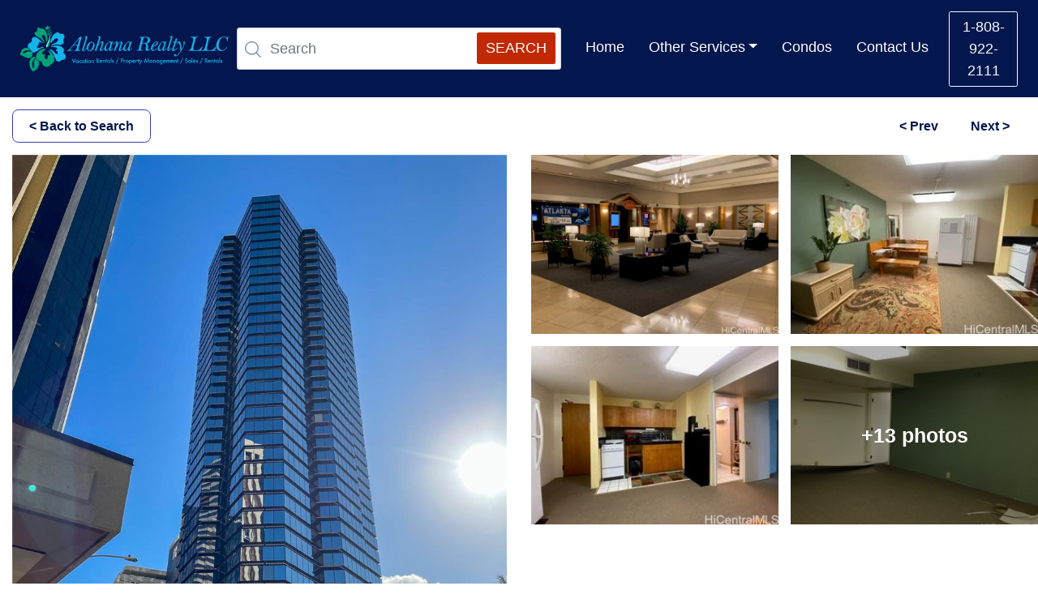

--- FILE ---
content_type: text/html; charset=UTF-8
request_url: https://alohanarealty.com/al-listings/honolulu-condos-for-sale-1088-bishop-street-704-honolulu-hi-96813-3/
body_size: 22837
content:
<!doctype html><html lang="en-US"> <head> <meta charset="utf-8"> <meta name="viewport" content="width=device-width, initial-scale=1, shrink-to-fit=no"> <link rel="apple-touch-icon" sizes="180x180" href="https://alohanarealty.com/wp-content/themes/alohanarealtyredesign/assets/fav/apple-touch-icon.png"> <link rel="icon" type="image/png" sizes="32x32" href="https://alohanarealty.com/wp-content/themes/alohanarealtyredesign/assets/fav/favicon-32x32.png"> <link rel="icon" type="image/png" sizes="16x16" href="https://alohanarealty.com/wp-content/themes/alohanarealtyredesign/assets/fav/favicon-16x16.png"> <link href="https://alohanarealty.com/wp-content/themes/alohanarealtyredesign/assets/fav/favicon.ico" rel="shortcut icon"> <link rel="manifest" href="https://alohanarealty.com/wp-content/themes/alohanarealtyredesign/assets/fav/site.webmanifest"> <meta name="msapplication-TileColor" content="#2EB2F6"> <meta name="theme-color" content="#2EB2F6"> <meta name='robots' content='index, follow, max-image-preview:large, max-snippet:-1, max-video-preview:-1' /><!-- This site is optimized with the Yoast SEO Premium plugin v20.13 (Yoast SEO v20.13) - https://yoast.com/wordpress/plugins/seo/ --><title>1088 Bishop Street #704, Honolulu, HI 96813 - Alohana Realty</title><meta name="description" content="Welcome to Executive Centre! This spacious, fee-simple, 1 bedroom unit touts 2 separate en Honolulu Condos for sale" /><link rel="canonical" href="https://alohanarealty.com/al-listings/honolulu-condos-for-sale-1088-bishop-street-704-honolulu-hi-96813-3/" /><meta property="og:locale" content="en_US" /><meta property="og:type" content="article" /><meta property="og:title" content="1088 Bishop Street #704, Honolulu, HI 96813" /><meta property="og:description" content="Welcome to Executive Centre! This spacious, fee-simple, 1 bedroom unit touts 2 separate en Honolulu Condos for sale" /><meta property="og:url" content="https://alohanarealty.com/al-listings/honolulu-condos-for-sale-1088-bishop-street-704-honolulu-hi-96813-3/" /><meta property="og:site_name" content="Alohana Realty" /><meta property="article:publisher" content="https://www.facebook.com/AlohanaRealty/" /><meta property="article:modified_time" content="2024-06-04T00:16:01+00:00" /><meta name="twitter:card" content="summary_large_image" /><meta name="twitter:site" content="@AlohanaRealty" /><script type="application/ld+json" class="yoast-schema-graph">{"@context":"https://schema.org","@graph":[{"@type":"WebPage","@id":"https://alohanarealty.com/al-listings/honolulu-condos-for-sale-1088-bishop-street-704-honolulu-hi-96813-3/","url":"https://alohanarealty.com/al-listings/honolulu-condos-for-sale-1088-bishop-street-704-honolulu-hi-96813-3/","name":"1088 Bishop Street #704, Honolulu, HI 96813 - Alohana Realty","isPartOf":{"@id":"https://alohanarealty.com/#website"},"datePublished":"2023-06-19T00:17:25+00:00","dateModified":"2024-06-04T00:16:01+00:00","description":"Welcome to Executive Centre! This spacious, fee-simple, 1 bedroom unit touts 2 separate en Honolulu Condos for sale","breadcrumb":{"@id":"https://alohanarealty.com/al-listings/honolulu-condos-for-sale-1088-bishop-street-704-honolulu-hi-96813-3/#breadcrumb"},"inLanguage":"en-US","potentialAction":[{"@type":"ReadAction","target":["https://alohanarealty.com/al-listings/honolulu-condos-for-sale-1088-bishop-street-704-honolulu-hi-96813-3/"]}]},{"@type":"BreadcrumbList","@id":"https://alohanarealty.com/al-listings/honolulu-condos-for-sale-1088-bishop-street-704-honolulu-hi-96813-3/#breadcrumb","itemListElement":[{"@type":"ListItem","position":1,"name":"Home","item":"https://alohanarealty.com/"},{"@type":"ListItem","position":2,"name":"Realty Listings","item":"https://alohanarealty.com/al-listings/"},{"@type":"ListItem","position":3,"name":"1088 Bishop Street #704, Honolulu, HI 96813"}]},{"@type":"WebSite","@id":"https://alohanarealty.com/#website","url":"https://alohanarealty.com/","name":"Alohana Realty","description":"Beautiful Vacation Rentals in Hawaii for Visitors   |   Professional Management Services for Homeowners","publisher":{"@id":"https://alohanarealty.com/#organization"},"potentialAction":[{"@type":"SearchAction","target":{"@type":"EntryPoint","urlTemplate":"https://alohanarealty.com/?s={search_term_string}"},"query-input":"required name=search_term_string"}],"inLanguage":"en-US"},{"@type":"Organization","@id":"https://alohanarealty.com/#organization","name":"Alohana Realty","url":"https://alohanarealty.com/","logo":{"@type":"ImageObject","inLanguage":"en-US","@id":"https://alohanarealty.com/#/schema/logo/image/","url":"https://alohanarealty.com/wp-content/uploads/2022/03/Ar_logo_1.png","contentUrl":"https://alohanarealty.com/wp-content/uploads/2022/03/Ar_logo_1.png","width":174,"height":168,"caption":"Alohana Realty"},"image":{"@id":"https://alohanarealty.com/#/schema/logo/image/"},"sameAs":["https://www.facebook.com/AlohanaRealty/","https://twitter.com/AlohanaRealty","https://www.instagram.com/alohana_realty/","https://www.youtube.com/channel/UCbWLjqDaCwZJKVDvJ1L-nMw"]}]}</script><!-- / Yoast SEO Premium plugin. --><link rel='dns-prefetch' href='//cdnjs.cloudflare.com' /><link rel="alternate" title="oEmbed (JSON)" type="application/json+oembed" href="https://alohanarealty.com/wp-json/oembed/1.0/embed?url=https%3A%2F%2Falohanarealty.com%2Fal-listings%2Fhonolulu-condos-for-sale-1088-bishop-street-704-honolulu-hi-96813-3%2F" /><link rel="alternate" title="oEmbed (XML)" type="text/xml+oembed" href="https://alohanarealty.com/wp-json/oembed/1.0/embed?url=https%3A%2F%2Falohanarealty.com%2Fal-listings%2Fhonolulu-condos-for-sale-1088-bishop-street-704-honolulu-hi-96813-3%2F&#038;format=xml" /><style id='wp-img-auto-sizes-contain-inline-css' type='text/css'>img:is([sizes=auto i],[sizes^="auto," i]){contain-intrinsic-size:3000px 1500px}/*# sourceURL=wp-img-auto-sizes-contain-inline-css */</style><style id='wp-block-library-inline-css' type='text/css'>:root{--wp-block-synced-color:#7a00df;--wp-block-synced-color--rgb:122,0,223;--wp-bound-block-color:var(--wp-block-synced-color);--wp-editor-canvas-background:#ddd;--wp-admin-theme-color:#007cba;--wp-admin-theme-color--rgb:0,124,186;--wp-admin-theme-color-darker-10:#006ba1;--wp-admin-theme-color-darker-10--rgb:0,107,160.5;--wp-admin-theme-color-darker-20:#005a87;--wp-admin-theme-color-darker-20--rgb:0,90,135;--wp-admin-border-width-focus:2px}@media (min-resolution:192dpi){:root{--wp-admin-border-width-focus:1.5px}}.wp-element-button{cursor:pointer}:root .has-very-light-gray-background-color{background-color:#eee}:root .has-very-dark-gray-background-color{background-color:#313131}:root .has-very-light-gray-color{color:#eee}:root .has-very-dark-gray-color{color:#313131}:root .has-vivid-green-cyan-to-vivid-cyan-blue-gradient-background{background:linear-gradient(135deg,#00d084,#0693e3)}:root .has-purple-crush-gradient-background{background:linear-gradient(135deg,#34e2e4,#4721fb 50%,#ab1dfe)}:root .has-hazy-dawn-gradient-background{background:linear-gradient(135deg,#faaca8,#dad0ec)}:root .has-subdued-olive-gradient-background{background:linear-gradient(135deg,#fafae1,#67a671)}:root .has-atomic-cream-gradient-background{background:linear-gradient(135deg,#fdd79a,#004a59)}:root .has-nightshade-gradient-background{background:linear-gradient(135deg,#330968,#31cdcf)}:root .has-midnight-gradient-background{background:linear-gradient(135deg,#020381,#2874fc)}:root{--wp--preset--font-size--normal:16px;--wp--preset--font-size--huge:42px}.has-regular-font-size{font-size:1em}.has-larger-font-size{font-size:2.625em}.has-normal-font-size{font-size:var(--wp--preset--font-size--normal)}.has-huge-font-size{font-size:var(--wp--preset--font-size--huge)}.has-text-align-center{text-align:center}.has-text-align-left{text-align:left}.has-text-align-right{text-align:right}.has-fit-text{white-space:nowrap!important}#end-resizable-editor-section{display:none}.aligncenter{clear:both}.items-justified-left{justify-content:flex-start}.items-justified-center{justify-content:center}.items-justified-right{justify-content:flex-end}.items-justified-space-between{justify-content:space-between}.screen-reader-text{border:0;clip-path:inset(50%);height:1px;margin:-1px;overflow:hidden;padding:0;position:absolute;width:1px;word-wrap:normal!important}.screen-reader-text:focus{background-color:#ddd;clip-path:none;color:#444;display:block;font-size:1em;height:auto;left:5px;line-height:normal;padding:15px 23px 14px;text-decoration:none;top:5px;width:auto;z-index:100000}html:where(.has-border-color){border-style:solid}html:where([style*=border-top-color]){border-top-style:solid}html:where([style*=border-right-color]){border-right-style:solid}html:where([style*=border-bottom-color]){border-bottom-style:solid}html:where([style*=border-left-color]){border-left-style:solid}html:where([style*=border-width]){border-style:solid}html:where([style*=border-top-width]){border-top-style:solid}html:where([style*=border-right-width]){border-right-style:solid}html:where([style*=border-bottom-width]){border-bottom-style:solid}html:where([style*=border-left-width]){border-left-style:solid}html:where(img[class*=wp-image-]){height:auto;max-width:100%}:where(figure){margin:0 0 1em}html:where(.is-position-sticky){--wp-admin--admin-bar--position-offset:var(--wp-admin--admin-bar--height,0px)}@media screen and (max-width:600px){html:where(.is-position-sticky){--wp-admin--admin-bar--position-offset:0px}}/*# sourceURL=wp-block-library-inline-css */</style><style id='global-styles-inline-css' type='text/css'>:root{--wp--preset--aspect-ratio--square:1;--wp--preset--aspect-ratio--4-3:4/3;--wp--preset--aspect-ratio--3-4:3/4;--wp--preset--aspect-ratio--3-2:3/2;--wp--preset--aspect-ratio--2-3:2/3;--wp--preset--aspect-ratio--16-9:16/9;--wp--preset--aspect-ratio--9-16:9/16;--wp--preset--color--black:#000000;--wp--preset--color--cyan-bluish-gray:#abb8c3;--wp--preset--color--white:#ffffff;--wp--preset--color--pale-pink:#f78da7;--wp--preset--color--vivid-red:#cf2e2e;--wp--preset--color--luminous-vivid-orange:#ff6900;--wp--preset--color--luminous-vivid-amber:#fcb900;--wp--preset--color--light-green-cyan:#7bdcb5;--wp--preset--color--vivid-green-cyan:#00d084;--wp--preset--color--pale-cyan-blue:#8ed1fc;--wp--preset--color--vivid-cyan-blue:#0693e3;--wp--preset--color--vivid-purple:#9b51e0;--wp--preset--gradient--vivid-cyan-blue-to-vivid-purple:linear-gradient(135deg,rgb(6,147,227) 0%,rgb(155,81,224) 100%);--wp--preset--gradient--light-green-cyan-to-vivid-green-cyan:linear-gradient(135deg,rgb(122,220,180) 0%,rgb(0,208,130) 100%);--wp--preset--gradient--luminous-vivid-amber-to-luminous-vivid-orange:linear-gradient(135deg,rgb(252,185,0) 0%,rgb(255,105,0) 100%);--wp--preset--gradient--luminous-vivid-orange-to-vivid-red:linear-gradient(135deg,rgb(255,105,0) 0%,rgb(207,46,46) 100%);--wp--preset--gradient--very-light-gray-to-cyan-bluish-gray:linear-gradient(135deg,rgb(238,238,238) 0%,rgb(169,184,195) 100%);--wp--preset--gradient--cool-to-warm-spectrum:linear-gradient(135deg,rgb(74,234,220) 0%,rgb(151,120,209) 20%,rgb(207,42,186) 40%,rgb(238,44,130) 60%,rgb(251,105,98) 80%,rgb(254,248,76) 100%);--wp--preset--gradient--blush-light-purple:linear-gradient(135deg,rgb(255,206,236) 0%,rgb(152,150,240) 100%);--wp--preset--gradient--blush-bordeaux:linear-gradient(135deg,rgb(254,205,165) 0%,rgb(254,45,45) 50%,rgb(107,0,62) 100%);--wp--preset--gradient--luminous-dusk:linear-gradient(135deg,rgb(255,203,112) 0%,rgb(199,81,192) 50%,rgb(65,88,208) 100%);--wp--preset--gradient--pale-ocean:linear-gradient(135deg,rgb(255,245,203) 0%,rgb(182,227,212) 50%,rgb(51,167,181) 100%);--wp--preset--gradient--electric-grass:linear-gradient(135deg,rgb(202,248,128) 0%,rgb(113,206,126) 100%);--wp--preset--gradient--midnight:linear-gradient(135deg,rgb(2,3,129) 0%,rgb(40,116,252) 100%);--wp--preset--font-size--small:13px;--wp--preset--font-size--medium:20px;--wp--preset--font-size--large:36px;--wp--preset--font-size--x-large:42px;--wp--preset--spacing--20:0.44rem;--wp--preset--spacing--30:0.67rem;--wp--preset--spacing--40:1rem;--wp--preset--spacing--50:1.5rem;--wp--preset--spacing--60:2.25rem;--wp--preset--spacing--70:3.38rem;--wp--preset--spacing--80:5.06rem;--wp--preset--shadow--natural:6px 6px 9px rgba(0,0,0,0.2);--wp--preset--shadow--deep:12px 12px 50px rgba(0,0,0,0.4);--wp--preset--shadow--sharp:6px 6px 0px rgba(0,0,0,0.2);--wp--preset--shadow--outlined:6px 6px 0px -3px rgb(255,255,255),6px 6px rgb(0,0,0);--wp--preset--shadow--crisp:6px 6px 0px rgb(0,0,0)}:where(.is-layout-flex){gap:0.5em}:where(.is-layout-grid){gap:0.5em}body .is-layout-flex{display:flex}.is-layout-flex{flex-wrap:wrap;align-items:center}.is-layout-flex >:is(*,div){margin:0}body .is-layout-grid{display:grid}.is-layout-grid >:is(*,div){margin:0}:where(.wp-block-columns.is-layout-flex){gap:2em}:where(.wp-block-columns.is-layout-grid){gap:2em}:where(.wp-block-post-template.is-layout-flex){gap:1.25em}:where(.wp-block-post-template.is-layout-grid){gap:1.25em}.has-black-color{color:var(--wp--preset--color--black) !important}.has-cyan-bluish-gray-color{color:var(--wp--preset--color--cyan-bluish-gray) !important}.has-white-color{color:var(--wp--preset--color--white) !important}.has-pale-pink-color{color:var(--wp--preset--color--pale-pink) !important}.has-vivid-red-color{color:var(--wp--preset--color--vivid-red) !important}.has-luminous-vivid-orange-color{color:var(--wp--preset--color--luminous-vivid-orange) !important}.has-luminous-vivid-amber-color{color:var(--wp--preset--color--luminous-vivid-amber) !important}.has-light-green-cyan-color{color:var(--wp--preset--color--light-green-cyan) !important}.has-vivid-green-cyan-color{color:var(--wp--preset--color--vivid-green-cyan) !important}.has-pale-cyan-blue-color{color:var(--wp--preset--color--pale-cyan-blue) !important}.has-vivid-cyan-blue-color{color:var(--wp--preset--color--vivid-cyan-blue) !important}.has-vivid-purple-color{color:var(--wp--preset--color--vivid-purple) !important}.has-black-background-color{background-color:var(--wp--preset--color--black) !important}.has-cyan-bluish-gray-background-color{background-color:var(--wp--preset--color--cyan-bluish-gray) !important}.has-white-background-color{background-color:var(--wp--preset--color--white) !important}.has-pale-pink-background-color{background-color:var(--wp--preset--color--pale-pink) !important}.has-vivid-red-background-color{background-color:var(--wp--preset--color--vivid-red) !important}.has-luminous-vivid-orange-background-color{background-color:var(--wp--preset--color--luminous-vivid-orange) !important}.has-luminous-vivid-amber-background-color{background-color:var(--wp--preset--color--luminous-vivid-amber) !important}.has-light-green-cyan-background-color{background-color:var(--wp--preset--color--light-green-cyan) !important}.has-vivid-green-cyan-background-color{background-color:var(--wp--preset--color--vivid-green-cyan) !important}.has-pale-cyan-blue-background-color{background-color:var(--wp--preset--color--pale-cyan-blue) !important}.has-vivid-cyan-blue-background-color{background-color:var(--wp--preset--color--vivid-cyan-blue) !important}.has-vivid-purple-background-color{background-color:var(--wp--preset--color--vivid-purple) !important}.has-black-border-color{border-color:var(--wp--preset--color--black) !important}.has-cyan-bluish-gray-border-color{border-color:var(--wp--preset--color--cyan-bluish-gray) !important}.has-white-border-color{border-color:var(--wp--preset--color--white) !important}.has-pale-pink-border-color{border-color:var(--wp--preset--color--pale-pink) !important}.has-vivid-red-border-color{border-color:var(--wp--preset--color--vivid-red) !important}.has-luminous-vivid-orange-border-color{border-color:var(--wp--preset--color--luminous-vivid-orange) !important}.has-luminous-vivid-amber-border-color{border-color:var(--wp--preset--color--luminous-vivid-amber) !important}.has-light-green-cyan-border-color{border-color:var(--wp--preset--color--light-green-cyan) !important}.has-vivid-green-cyan-border-color{border-color:var(--wp--preset--color--vivid-green-cyan) !important}.has-pale-cyan-blue-border-color{border-color:var(--wp--preset--color--pale-cyan-blue) !important}.has-vivid-cyan-blue-border-color{border-color:var(--wp--preset--color--vivid-cyan-blue) !important}.has-vivid-purple-border-color{border-color:var(--wp--preset--color--vivid-purple) !important}.has-vivid-cyan-blue-to-vivid-purple-gradient-background{background:var(--wp--preset--gradient--vivid-cyan-blue-to-vivid-purple) !important}.has-light-green-cyan-to-vivid-green-cyan-gradient-background{background:var(--wp--preset--gradient--light-green-cyan-to-vivid-green-cyan) !important}.has-luminous-vivid-amber-to-luminous-vivid-orange-gradient-background{background:var(--wp--preset--gradient--luminous-vivid-amber-to-luminous-vivid-orange) !important}.has-luminous-vivid-orange-to-vivid-red-gradient-background{background:var(--wp--preset--gradient--luminous-vivid-orange-to-vivid-red) !important}.has-very-light-gray-to-cyan-bluish-gray-gradient-background{background:var(--wp--preset--gradient--very-light-gray-to-cyan-bluish-gray) !important}.has-cool-to-warm-spectrum-gradient-background{background:var(--wp--preset--gradient--cool-to-warm-spectrum) !important}.has-blush-light-purple-gradient-background{background:var(--wp--preset--gradient--blush-light-purple) !important}.has-blush-bordeaux-gradient-background{background:var(--wp--preset--gradient--blush-bordeaux) !important}.has-luminous-dusk-gradient-background{background:var(--wp--preset--gradient--luminous-dusk) !important}.has-pale-ocean-gradient-background{background:var(--wp--preset--gradient--pale-ocean) !important}.has-electric-grass-gradient-background{background:var(--wp--preset--gradient--electric-grass) !important}.has-midnight-gradient-background{background:var(--wp--preset--gradient--midnight) !important}.has-small-font-size{font-size:var(--wp--preset--font-size--small) !important}.has-medium-font-size{font-size:var(--wp--preset--font-size--medium) !important}.has-large-font-size{font-size:var(--wp--preset--font-size--large) !important}.has-x-large-font-size{font-size:var(--wp--preset--font-size--x-large) !important}/*# sourceURL=global-styles-inline-css */</style><style id='classic-theme-styles-inline-css' type='text/css'>/*! This file is auto-generated */.wp-block-button__link{color:#fff;background-color:#32373c;border-radius:9999px;box-shadow:none;text-decoration:none;padding:calc(.667em + 2px) calc(1.333em + 2px);font-size:1.125em}.wp-block-file__button{background:#32373c;color:#fff;text-decoration:none}/*# sourceURL=/wp-includes/css/classic-themes.min.css */</style><link rel='stylesheet' id='boostrap-styles-css' href='https://alohanarealty.com/wp-content/themes/alohanarealtyredesign/assets/vendor/bootstrap/bootstrap.min.css?ver=1.0.0' media='all' /><link rel='stylesheet' id='lightgallery-styles-css' href='https://cdnjs.cloudflare.com/ajax/libs/lightgallery/1.7.2/css/lightgallery.min.css?ver=1.0.1' media='all' /><link rel='stylesheet' id='alohana-style-css' href='https://alohanarealty.com/wp-content/themes/alohanarealtyredesign/style.css?ver=5.1' media='all' /><link rel="https://api.w.org/" href="https://alohanarealty.com/wp-json/" /><link rel="alternate" title="JSON" type="application/json" href="https://alohanarealty.com/wp-json/wp/v2/al-listings/911856" /> <script async src="https://www.googletagmanager.com/gtag/js?id=G-NH1ECMJVL2"></script><script>
window.dataLayer = window.dataLayer || [];
function gtag(){dataLayer.push(arguments);}
gtag('js', new Date());
gtag('config', 'G-NH1ECMJVL2');
</script><script type="text/javascript">
(function(c,l,a,r,i,t,y){
c[a]=c[a]||function(){(c[a].q=c[a].q||[]).push(arguments)};
t=l.createElement(r);t.async=1;t.src="https://www.clarity.ms/tag/"+i;
y=l.getElementsByTagName(r)[0];y.parentNode.insertBefore(t,y);
})(window, document, "clarity", "script", "c8qj6wohsx");
</script> </head> <body> <header id="headerController"> <div class="container-fluid"> <nav class="navbar navbar-expand-xl"> <div class="navbar-brand"> <a href="https://alohanarealty.com/" class="custom-logo-link" rel="home"><img width="768" height="168" src="https://alohanarealty.com/wp-content/uploads/2022/08/logo-text.png" class="custom-logo" alt="Alohana Realty Logo" decoding="async" fetchpriority="high" srcset="https://alohanarealty.com/wp-content/uploads/2022/08/logo-text.png 768w, https://alohanarealty.com/wp-content/uploads/2022/08/logo-text-250x55.png 250w, https://alohanarealty.com/wp-content/uploads/2022/08/logo-text-700x153.png 700w, https://alohanarealty.com/wp-content/uploads/2022/08/logo-text-120x26.png 120w" sizes="(max-width: 768px) 100vw, 768px" /></a> </div> <a class="btn btn-outline-light numberBtn my-2 my-sm-0 d-block d-xl-none" type="button" href="tel:1-808-922-2111">1-808-922-2111</a> <button class="navbar-toggler" type="button" data-toggle="collapse" data-target="#navbarSupportedContent" aria-controls="navbarSupportedContent" aria-expanded="false" aria-label="Toggle navigation"> <img src="https://alohanarealty.com/wp-content/themes/alohanarealtyredesign/assets/icons/menu.svg" alt="Menu" class="img-fluid"> </button> <div class="collapse navbar-collapse" id="navbarSupportedContent"> <ul class="navbar-nav mr-auto"> <li class="nav-item searchBoxCtrl mobile-collapsed-search"> <form action="https://alohanarealty.com/search/" method="GET" id="search-top-box"> <input name="keyword_search" autocorrect="off" autocomplete="off" autocapitalize="none" class="form-control mr-sm-2 search-filter-term" type="search" placeholder="Search" aria-label="Search"> <img src="https://alohanarealty.com/wp-content/themes/alohanarealtyredesign/assets/icons/search.png" alt="search" class="img-fluid searchImg" /> <input id="alohana-min-price-filter" type="hidden" name="alohana-min-price-filter" class="search-filter" value="" /> <input id="alohana-max-price-filter" type="hidden" name="alohana-max-price-filter" class="search-filter" value="" /> <input id="alohana-min-beds-filter" type="hidden" name="alohana-min-beds-filter" class="search-filter" value="" /> <input id="alohana-max-beds-filter" type="hidden" name="alohana-max-beds-filter" class="search-filter" value="" /> <input id="alohana-min-sqft-filter" type="hidden" name="alohana-min-sqft-filter" class="search-filter" value="" /> <input id="alohana-max-sqft-filter" type="hidden" name="alohana-max-sqft-filter" class="search-filter" value="" /> <input id="alohana-property-type-filter" type="hidden" name="alohana-property-type-filter" class="search-filter" value="" /> <input id="alohana-min-baths-filter" type="hidden" name="alohana-min-baths-filter" class="search-filter" value="" /> <input id="alohana-max-baths-filter" type="hidden" name="alohana-max-baths-filter" class="search-filter" value="" /> <input id="alohana-view-filter" type="hidden" name="alohana-view-filter" class="search-filter" value="" /> <input id="alohana-min-year-build-filter" type="hidden" name="alohana-min-year-build-filter" class="search-filter" value="" /> <input id="alohana-max-year-build-filter" type="hidden" name="alohana-max-year-build-filter" class="search-filter" value="" /> <input id="alohana-parking-filter" type="hidden" name="alohana-parking-filter" class="search-filter" value="" /> <input id="alohana-neighborhood-filter" type="hidden" name="alohana-neighborhood-filter" class="search-filter" value="" /> <input id="alohana-min-hoa-filter" type="hidden" name="alohana-min-hoa-filter" class="search-filter" value="" /> <input id="alohana-max-hoa-filter" type="hidden" name="alohana-max-hoa-filter" class="search-filter" value="" /> <input id="alohana-frontage-filter" type="hidden" name="alohana-frontage-filter" class="search-filter" value="" /> <input id="alohana-building-filter" type="hidden" name="alohana-building-filter" class="search-filter" value="" /> <button type="submit" class="btn SearchBtn">search</button> </form> </li> <ul id="menu-primary" class="navbar-nav mr-auto"><li id="menu-item-26" class="nav-item navTxt"><a href="https://alohanarealty.com/" class="nav-link">Home</a></li><li id="menu-item-683189" class="nav-item navTxt"><a href="#" class="nav-link dropdown-toggle" data-toggle="dropdown">Other Services</a><div class="dropdown-menu"><a href="https://alohanarealty.com/association-management/" class=" dropdown-item">Association Management</a><a href="https://alohanarealty.com/long-term-rentals/" class=" dropdown-item">Long Term Rentals</a></div></li><li id="menu-item-28" class="nav-item navTxt"><a href="https://alohanarealty.com/condos/" class="nav-link">Condos</a></li><li id="menu-item-29" class="nav-item navTxt"><a href="https://alohanarealty.com/contact-us/" class="nav-link">Contact Us</a></li></ul> </ul> <div class="form-inline my-2 my-lg-0"> <a class="btn btn-outline-light numberBtn my-2 my-sm-0 d-none d-lg-block" href="tel:1-808-922-2111">1-808-922-2111</a> </div> </div> </nav> </div> </header> <main> <section id="backToSearchBtns"> <div class="container-fluid"> <div class="backToSearchBtnCtrl d-sm-flex align-items-center justify-content-between"> <a class="btn backBtn" href="https://alohanarealty.com/search"> &#60; Back to Search </a> <div class="prevNext"> <a href="https://alohanarealty.com/al-listings/honolulu-condos-for-sale-1325-school-street-b311-honolulu-hi-96817/" rel="prev">&#60; Prev</a><a href="https://alohanarealty.com/al-listings/honolulu-condos-for-sale-87-176-maipalaoa-road-z63-waianae-hi-96792/" rel="next">Next &#62;</a> </div> </div> </div> </section> <section id="listingBanners"> <div class="container-fluid"> <div class="row"> <div class="col-md-6 mb"> <div class="listingLeft"> <img src="https://alohanarealty.com/wp-content/uploads/2023/06/listing-17388799-745069ed3b52e7fdbbd3dc89715cc083-1.jpg" data-target="slider-link-911857" alt="1088 Bishop Street #704, Honolulu, HI 96813" class="img-fluid w-100 listing-view-images"> <a class="listing-view-images" href="#"> <img src="https://alohanarealty.com/wp-content/themes/alohanarealtyredesign/assets/icons/camera.png" alt="icon of camera" class="img-fluid" role="presentation"> 18 photos </a> </div> </div> <div class="col-md-6 d-none d-md-block"> <div class="listingRight"> <div class="row"> <div class="col-md-6 mb"> <img src="https://alohanarealty.com/wp-content/uploads/2023/06/listing-17388799-2d4afb0027069e7fea4e69e6f17364be-1.jpg" data-target="slider-link-911858" alt="1088 Bishop Street #704, Honolulu, HI 96813" class="img-fluid listing-view-images" loading="lazy"> </div> <div class="col-md-6 mb"> <img src="https://alohanarealty.com/wp-content/uploads/2023/06/listing-17388799-fc0f5e0a5cdfca1f862bc3739ce57556-1.jpg" data-target="slider-link-911859" alt="1088 Bishop Street #704, Honolulu, HI 96813" class="img-fluid listing-view-images" loading="lazy"> </div> <div class="col-md-6"> <img src="https://alohanarealty.com/wp-content/uploads/2023/06/listing-17388799-bffd7f24897242a0c9b2cebe1ee40805-1.jpg" data-target="slider-link-911860" alt="1088 Bishop Street #704, Honolulu, HI 96813" class="img-fluid listing-view-images" loading="lazy"> </div> <div class="col-md-6 "> <div class="moreImg"> <a href="#" class="listing-view-images morePhotosController d-flex align-items-center justify-content-center"> <span class="morePhotos"> +13 photos </span> </a> <img src="https://alohanarealty.com/wp-content/uploads/2023/06/listing-17388799-669d63de15c81c95c95d10a707bfa6f8-1.jpg" alt="1088 Bishop Street #704, Honolulu, HI 96813" class="img-fluid" loading="lazy"> </div> </div> </div> </div> </div> </div> <div class="d-none" id="image-ajax-place-holder"></div> </div> </section> <section id="breadCrumbs"> <div class="container-fluid"> <nav aria-label="breadcrumb"> <ol class="breadcrumb"> <li class="breadcrumb-logo"> <img class="img-fluid" src="https://alohanarealty.com/wp-content/themes/alohanarealtyredesign/assets/icons/alohanarealty-logo.svg" loading="lazy" alt="Alohana Realty Logo" /> </li> <li class="breadcrumb-item"> <a href="https://alohanarealty.com/">AlohanaRealty</a></li> <li class="breadcrumb-item"><a href="#">Condo/Townhouse</a></li> <li class="breadcrumb-item"><a href="#">Honolulu</a></li> <li class="breadcrumb-item"><a href="#">Executive Centre</a></li> <li class="breadcrumb-item"><a href="https://alohanarealty.com/zipcode/96813/">96813</a></li> </ol> </nav> </div> </section> <section id="userInfo"> <div class="container-fluid"> <div class="row"> <div class="col-md-8 userProfile"> <div class="placeAndShare d-md-flex align-items-center justify-content-between"> <div class="placeName d-md-flex"> <h1 class="placeTitle"> 1088 Bishop Street #704<br> <span>Honolulu, HI 96813</span> </h1> <div class="locationTag"> <img src="https://alohanarealty.com/wp-content/themes/alohanarealtyredesign/assets/icons/location.png" alt="location" class="img-fluid"> <a href="#honululuSiteMap">see map</a> </div> </div> <div class="shareContent"> <div class="dropdown d-inline-block"> <a class="mr-3 dropdown-toggle" type="button" id="socialShareButtons" data-toggle="dropdown" aria-haspopup="true" aria-expanded="false"> <img src="https://alohanarealty.com/wp-content/themes/alohanarealtyredesign/assets/icons/share.png" alt="share" class="img-fluid"> </a> <div class="dropdown-menu" aria-labelledby="socialShareButtons"> <a class="dropdown-item pl-1 pr-0" href="https://www.facebook.com/sharer.php?u=https://alohanarealty.com/al-listings/honolulu-condos-for-sale-1088-bishop-street-704-honolulu-hi-96813-3/" title="Share On Fb" target="_blank"> <svg xmlns="http://www.w3.org/2000/svg" class="icon icon-tabler icon-tabler-brand-facebook" width="24" height="24" viewBox="0 0 24 24" stroke-width="2" stroke="currentColor" fill="none" stroke-linecap="round" stroke-linejoin="round"> <path stroke="none" d="M0 0h24v24H0z" fill="none"></path> <path d="M7 10v4h3v7h4v-7h3l1 -4h-4v-2a1 1 0 0 1 1 -1h3v-4h-3a5 5 0 0 0 -5 5v2h-3"></path> </svg> Facebook </a> <a class="dropdown-item pl-1 pr-0" href="https://twitter.com/intent/tweet?original_referer=https://alohanarealty.com/al-listings/honolulu-condos-for-sale-1088-bishop-street-704-honolulu-hi-96813-3/&amp;url=https://alohanarealty.com/al-listings/honolulu-condos-for-sale-1088-bishop-street-704-honolulu-hi-96813-3/&amp;text=1088 Bishop Street #704, Honolulu, HI 96813" title="Share On Twitter" target="_blank"> <svg xmlns="http://www.w3.org/2000/svg" class="icon icon-tabler icon-tabler-brand-twitter" width="24" height="24" viewBox="0 0 24 24" stroke-width="2" stroke="currentColor" fill="none" stroke-linecap="round" stroke-linejoin="round"> <path stroke="none" d="M0 0h24v24H0z" fill="none"></path> <path d="M22 4.01c-1 .49 -1.98 .689 -3 .99c-1.121 -1.265 -2.783 -1.335 -4.38 -.737s-2.643 2.06 -2.62 3.737v1c-3.245 .083 -6.135 -1.395 -8 -4c0 0 -4.182 7.433 4 11c-1.872 1.247 -3.739 2.088 -6 2c3.308 1.803 6.913 2.423 10.034 1.517c3.58 -1.04 6.522 -3.723 7.651 -7.742a13.84 13.84 0 0 0 .497 -3.753c-.002 -.249 1.51 -2.772 1.818 -4.013z"></path> </svg> Twitter </a> <a class="dropdown-item pl-1 pr-0" href="http://pinterest.com/pin/create/button/?url=https://alohanarealty.com/al-listings/honolulu-condos-for-sale-1088-bishop-street-704-honolulu-hi-96813-3/&amp;description=1088 Bishop Street #704, Honolulu, HI 96813 1088 Bishop Street #704, Honolulu, HI 96813" title="Share On Pinterest" target="_blank"> <svg xmlns="http://www.w3.org/2000/svg" class="icon icon-tabler icon-tabler-brand-pinterest" width="24" height="24" viewBox="0 0 24 24" stroke-width="2" stroke="currentColor" fill="none" stroke-linecap="round" stroke-linejoin="round"> <path stroke="none" d="M0 0h24v24H0z" fill="none"></path> <line x1="8" y1="20" x2="12" y2="11"></line> <path d="M10.7 14c.437 1.263 1.43 2 2.55 2c2.071 0 3.75 -1.554 3.75 -4a5 5 0 1 0 -9.7 1.7"></path> <circle cx="12" cy="12" r="9"></circle> </svg> Pinterest </a> <a class="dropdown-item pl-1 pr-0" href="mailto:?subject=1088 Bishop Street #704, Honolulu, HI 96813&amp;body=1088 Bishop Street #704, Honolulu, HI 96813 https://alohanarealty.com/al-listings/honolulu-condos-for-sale-1088-bishop-street-704-honolulu-hi-96813-3/" title="Share On E-mail" target="_blank"> <svg xmlns="http://www.w3.org/2000/svg" class="icon icon-tabler icon-tabler-mail" width="24" height="24" viewBox="0 0 24 24" stroke-width="2" stroke="currentColor" fill="none" stroke-linecap="round" stroke-linejoin="round"> <path stroke="none" d="M0 0h24v24H0z" fill="none"></path> <rect x="3" y="5" width="18" height="14" rx="2"></rect> <polyline points="3 7 12 13 21 7"></polyline> </svg> Email </a> </div> </div> | <a href="#" class="ml-3" role="button" data-toggle="modal" data-target="#newspaperModal"> <img src="https://alohanarealty.com/wp-content/themes/alohanarealtyredesign/assets/icons/heart.png" alt="add to favorite" class="img-fluid"> </a> </div> </div> <div class="placePriceAndAdded d-md-flex align-items-center justify-content-between mt-5"> <div class="section d-flex"> <h2 class="totalPrice">$310,000</h2> <p class="calcuatorLink"> <a href="#mortageCalculator"><img src="https://alohanarealty.com/wp-content/themes/alohanarealtyredesign/assets/icons/calculator.svg" alt="Calcluator Icon" class="img-fluid"> Monthly mortgage payments</a> </p> </div> <div class="shareContent"> <p class="addedOn">Added on 06/03/2024</p> </div> </div> <div class="propertyType"> <div class="row"> <div class="col-md-6"> <p class="propertyLittleTxt">Property Type</p> <p class="propertyTitle">Condo/Townhouse</p> </div> <div class="col-md-6 text-center"> <div class="row"> <div class="col-md-3 col-xs-6"> <p class="propertyLittleTxt">Beds</p> <p class="propertyDetails"> <img class="img-fluid" src="https://alohanarealty.com/wp-content/themes/alohanarealtyredesign/assets/icons/bedrooms.svg" loading="lazy" alt="Bedrooms" /> 1 </p> </div> <div class="col-md-3 col-xs-6"> <p class="propertyLittleTxt">Baths</p> <p class="propertyDetails"> <img class="img-fluid" src="https://alohanarealty.com/wp-content/themes/alohanarealtyredesign/assets/icons/baths.svg" loading="lazy" alt="Bathroom" /> 1 </p> </div> <div class="col-md-3 col-xs-6"> <p class="propertyLittleTxt">Parking</p> <p class="propertyDetails"> <img class="img-fluid" src="https://alohanarealty.com/wp-content/themes/alohanarealtyredesign/assets/icons/parking.svg" loading="lazy" alt="Parking" /> 1 </p> </div> <div class="col-md-3 col-xs-6"> <p class="propertyLittleTxt">Balcony</p> <p class="propertyDetails"> <img class="img-fluid" src="https://alohanarealty.com/wp-content/themes/alohanarealtyredesign/assets/icons/balconey.svg" loading="lazy" alt="Balcony" /> No </p> </div> </div> </div> </div> </div> <div class="relatorInfo"> <h3 class="relatorTitle">Basic Info</h3> <div class="row"> <div class="col-md-6 pr-md-5"> <ul class="infoList"> <li><strong>MLS Number: </strong> <span>202313919</span></li> <li><strong>HOA Fees: </strong> <span></span></li> <li><strong>Maintenance Fees: </strong> <span>$933.77</span></li> </ul> <hr> </div> <div class="col-md-6 pr-md-5"> <ul class="infoList"> <li><strong>Neighbourhood: </strong> <span>DOWNTOWN</span></li> <li><strong>TMK: </strong> <span>1-2-1-12-4</span></li> <li><strong>Annual Tax Amount: </strong> <span>$962.52/year</span></li> </ul> <hr> </div> </div> </div> <div class="propertyDescription pr-md-5"> <h3 class="relatorTitle">Property description</h3> <div class="row"> <div class="col-md-12 pr-md-5 d-flex"> <p class="extraDetail"><img class="img-fluid" src="https://alohanarealty.com/wp-content/themes/alohanarealtyredesign/assets/icons/ruler.svg" loading="lazy" alt="Total Sqft Size" /> 718</p> <p class="extraDetail pl-5"><img class="img-fluid" src="https://alohanarealty.com/wp-content/themes/alohanarealtyredesign/assets/icons/total-size.svg" loading="lazy" alt="Lot Size Area" /> 58370.00</p> </div> <div class="col-md-12"> <span class="details">Welcome to Executive Centre! This spacious, fee-simple, 1 bedroom unit touts 2 separate entry doors. There is an extra room which is ideal for the mixed use zoning of this complex. The full kitchen allows flexibility for your business, tenants or owner-occupants. Central A/C unit replaced in 2018.</span> <a href="#" id="readMoreButton" class="readMore collapse show" type="button" data-toggle="collapse" data-target="#readMoreDetails,#readMoreButton" aria-expanded="false" aria-controls="readMoreDetails" >read more</a> <span id="readMoreDetails" class="collapse details"></span> </div> </div> <hr> </div> <div class="constractionMaterial"> <p class="constractionTitle"> <strong>Construction Materials:</strong> Concrete </p> <p class="constractionTitle"> <strong>Flooring:</strong> Ceramic Tile,W/W Carpet </p> <hr> <h3 class="inclusion"> Inclusion </h3> <div class="inclusionKeywords w-100 mt-4"> <ul class="list-unstyled"> <li><span>AC Central</span></li> <li><span>Disposal</span></li> <li><span>Drapes</span></li> <li><span>Range/Oven</span></li> <li><span>Refrigerator</span></li> </ul> <hr> </div> </div> <div class="honululuSiteMap" id="honululuSiteMap"> <p class="mapTitleInner">Honolulu, HI 96813</p> <div class="innerMap"> <div class='map' style='height: 494px; ' id='map-8819'></div> <script>
window.locations = [{"id":"911856","name":"1088 Bishop Street #704, Honolulu, HI 96813","ArchitecturalStyle":"High-Rise 7+ Stories","latitude":"21.3093829","longitude":"-157.8611712","link":"https:\/\/alohanarealty.com\/al-listings\/honolulu-condos-for-sale-1088-bishop-street-704-honolulu-hi-96813-3\/","img":false,"price":"310,000"}];
</script> <script type='text/javascript'>
function getInfoCallback(map, content) {
var infowindow = new google.maps.InfoWindow({content: content});
return function () {
infowindow.setContent(content);
infowindow.open(map, this);
};
}
window.initMap = function() {
var center = {lat: 21.3093829, lng: -157.8611712};
var map = new google.maps.Map(document.getElementById('map-8819'), {
zoom: 10,
center: center,
mapTypeId: google.maps.MapTypeId.TERRAIN,
});
for (var i = 0; i < window.locations.length; i += 1) {
var location = window.locations[i];
var latLng = new google.maps.LatLng({
lat: Number(location.latitude),
lng: Number(location.longitude)
});
if (location.img == false) {
var contentString =
'<div id="content">' +
'<div id="siteNotice">' +
"</div>" +
'<div id="bodyContent" style="text-align:center;">' +
"<p><b>" + location.name + "</b></p>" +
'<p>$' + location.price + '</p>' +
'<p>' + location.ArchitecturalStyle + '</p>' +
'<p><a href="' + location.link + '">View</a></p>' +
"</div>" +
"</div>";
} else {
var contentString =
'<div id="content">' +
'<div id="siteNotice">' +
'</div>' +
'<div id="bodyContent" style="text-align:center;">' +
'<p><b>' + location.name + '</b></p>' +
'<p>$' + location.price + '</p>' +
'<p>' + location.ArchitecturalStyle + '</p>' +
'<p><a href="' + location.link + '">View</a></p>' +
'<p><img src="' + location.img + '" style="margin-left: auto; margin-right: auto;"></p>' +
'</div>' +
'</div>';
}
var infowindow = new google.maps.InfoWindow();
var marker, i;
marker = new google.maps.Marker({
position: latLng,
map: map
});
google.maps.event.addListener(marker, 'click', getInfoCallback(map, contentString));
}
}
</script> <script async defer src="https://maps.googleapis.com/maps/api/js?key=AIzaSyBAHN3mNlX9GJZf5meJJD5GlzNooqZKFA0&callback=initMap"></script> </div> <div id="mortageCalculator" class="mortageCalculator"> <h3 class="mortagCalTitle">Mortgage Calculator</h3> <p></p> <div class="row"> <div class="col-md-6"> <div class="form-group"> <label for="cal-asking-price">Asking Price</label> <input type="text" class="form-control" id="cal-asking-price" placeholder="Property Price" value="310000" > </div> <div class="form-group"> <label for="cal-down-payment">Down payment</label> <input type="text" class="form-control" id="cal-down-payment" placeholder="Down payment" value="62000"> </div> </div> <div class="col-md-6"> <div class="form-group"> <label for="cal-apr">APR (%)</label> <input type="text" class="form-control" id="cal-apr" placeholder="4.5" value="4.5"> </div> <div class="form-group"> <label for="cal-loan-length">Length of the loan (Years)</label> <input type="text" class="form-control" id="cal-loan-length" placeholder="30" value="30"> </div> </div> </div> <p class="totalCost" aria-live="assertive">$<span class="totalCostField">720</span> per month</p> <div class="updateBtn"> <button id="cal-update-mortgage" class="btn updated">Update</button> </div> </div> </div> <div class="propertyRealtorContact"> <form method="POST" class="ajaxForm"> <h3 class="relatorTitle">Ask An AlohanaRealty Agent a Question</h3> <div class="row"> <div class="pl-4 pr-4" align="right"> <img alt="Alexander Vergara" src="https://alohanarealty.com/wp-content/uploads/2023/07/IMG_0488.jpg" class="img-thumbnail rounded-circle"> </div> <div class=" col "> <a href="https://alohanarealty.com/agents/alexander-vergara/">Alexander Vergara</a> <p> RA-86228 </p> <p>Alexander typically replies in about 30 minute</p> </div> </div> <div class="row"> <div class="col"> <div class="form-group"> <textarea type="text" class="form-control" name="agent-contact-message" required="required">I am interested in 1088 Bishop Street #704, Honolulu, HI 96813</textarea> <p class="contactformerror error-agent-contact-message"></p> </div> </div> </div> <div class="row"> <div class="col-xs-12 col-sm-6"> <div class="form-group"> <input type="email" class="form-control" placeholder="Your Email" name="agent-contact-email" required="required"/> <p class="contactformerror error-agent-contact-email"></p> </div> <div ckass="form-group"> <div class="g-recaptcha" data-site key="6Lc_SPMZAAAAAP3cILvkbVu93S4clmHVOlRxeBE6" ></div> </div> <div class="form-group"> <input type="hidden" value="ask_question" name="action"> <input type="submit" class="form-control contactAgentForm" value="Ask A Question"> </div> </div> <div class="col-xs-12 col-sm-6"><p>Text or call <a href="tel:+1 (509) 212-2791"><small>+1 (509) 212-2791</small></a></p></div> </div> </form> </div> <div class="agentAccrodion"> <div class="accordion" id="more-details"> <div class="card"> <div class="card-header" id="headingOne"> <div class="line mb-0"> <button class="btn btn-link btn-block text-left collapsed" type="button" data-toggle="collapse" data-target="#collapseOne" aria-expanded="false" aria-controls="collapseOne"><span>More Details</span> <img src="https://alohanarealty.com/wp-content/themes/alohanarealtyredesign/assets/icons/down-arrow.png" alt="arrow" class="img-fluid"> </button> </div> </div> <div id="collapseOne" class="collapse" aria-labelledby="headingOne" data-parent="#more-details" style=""> <div class="card-body"> <table style="width:100%" class="table"> <tr> <td>Architectural Style:</td> <td><span>High-Rise 7+ Stories</span></td> </tr> <tr> <td>Flood Zone:</td> <td><span>Zone X</span></td> </tr> <tr> <td>Land Tenure:</td> <td><span>FS - Fee Simple</span></td> </tr> <tr> <td>Major Area:</td> <td><span>Metro</span></td> </tr> <tr> <td>Market Status:</td> <td><span>Active</span></td> </tr> <tr> <td>Unit Features:</td> <td><span>Central AC,Even# Unit,Single Level</span></td> </tr> <tr> <td>Unit View:</td> <td><span>None</span></td> </tr> <tr> <td>Amenities:</td> <td><span>BBQ,Community Laundry,Meeting Room,Pool on Property,Security Guard,Whirlpool</span></td> </tr> <tr> <td>Association Community Name:</td> <td><span>N/A</span></td> </tr> <tr> <td>Easements:</td> <td><span>N/A</span></td> </tr> <tr> <td>Internet Automated Valuation:</td> <td><span>1</span></td> </tr> <tr> <td>Latitude:</td> <td><span>21.3093829</span></td> </tr> <tr> <td>Longitude:</td> <td><span>-157.8611712</span></td> </tr> <tr> <td>Listing Service:</td> <td><span>Full Service</span></td> </tr> <tr> <td>Lot Features:</td> <td><span>N/A</span></td> </tr> <tr> <td>Lot Size Area:</td> <td><span>58370.00</span></td> </tr> <tr> <td>MLS Area Major:</td> <td><span>Metro</span></td> </tr> <tr> <td>Parking Features:</td> <td><span>Covered - 1</span></td> </tr> <tr> <td>Permit Address Internet:</td> <td><span>1</span></td> </tr> <tr> <td>Pool Features:</td> <td><span>N/A</span></td> </tr> <tr> <td>Property Condition:</td> <td><span>Average</span></td> </tr> <tr> <td>Property Sub Type:</td> <td><span>N/A</span></td> </tr> <tr> <td>SQFT Garage Carport:</td> <td><span>N/A</span></td> </tr> <tr> <td>SQFT Roofed Living:</td> <td><span>718</span></td> </tr> <tr> <td>Stories Type:</td> <td><span>N/A</span></td> </tr> <tr> <td>Topography:</td> <td><span>N/A</span></td> </tr> <tr> <td>Utilities:</td> <td><span>N/A</span></td> </tr> <tr> <td>View:</td> <td><span>None</span></td> </tr> <tr> <td>YearBuilt:</td> <td><span>1984</span></td> </tr> </table> </div> </div> </div> </div> </div> </div> <div class="col-md-4"> <div class="contactAgent"> <h2 class="contactAgTitle">Contact An Agent </h2> <form action="#" class="contactForm ajaxForm" id="contactAgentForm"> <div class="form-group"> <label class="hide-label" for="agent-contact-name">Your Name</label> <input type="text" class="form-control" placeholder="Your Name" id="agent-contact-name" name="agent-contact-name"> <p class="contactformerror error-agent-contact-name"></p> </div> <div class="form-group"> <label class="hide-label" for="agent-contact-email">Your Email</label> <input type="email" class="form-control" id="agent-contact-email" name="agent-contact-email" placeholder="Your Email"> <p class="contactformerror error-agent-contact-email"></p> </div> <div class="form-group"> <label class="hide-label" for="agent-contact-phone">Your Phone</label> <input type="text" class="form-control" placeholder="Your Phone" id="agent-contact-phone" name="agent-contact-phone" /> <p class="contactformerror error-agent-contact-phone"></p> </div> <div class="form-group"> <label class="hide-label" for="agent-contact-reason">What is reason for your contact?</label> <select class="form-control" id="agent-contact-reason" name="agent-contact-reason"> <option>What is reason for your contact?</option> <option value="Buy A House">Buy A House</option> <option value="Rent A place">Rent A Place</option> <option value="Sell My House">Sell My House</option> <option value="Have A Question">Have A Question</option> </select> </div> <p class="addAcomment"> <a href="#" role="button" data-toggle="collapse" data-target="#agent-contact-comment-wrapper" aria-expanded="true" aria-controls="agent-contact-comment-wrapper">+ add a comment</a> </p> <div class="form-group collapse" id="agent-contact-comment-wrapper" aria-labelledby="agent-contact-comment-label"> <label class="hide-label" id="agent-contact-comment-label" for="agent-contact-comment">What is reason for your contact?</label> <textarea  class="form-control" id="agent-contact-comment" name="agent-contact-comment" placeholder="Comment">I am interested in 1088 Bishop Street #704, Honolulu, HI 96813 </textarea> </div> <div class="form-group"> <div class="g-recaptcha-response"></div> <p class="contactformerror error-agent-contact-recaptcha"></p> </div> <div class="form-check check"> <input class="form-check-input" type="checkbox" value="on" checked="checked" id="agent-contact-marketing" name="agent-contact-marketing"> <label class="form-check-label" for="agent-contact-marketing"> I want to receive alerts about new properties </label> </div> <div class="form-check check"> <input class="form-check-input" type="checkbox" value="on" id="agent-contact-terms" name="agent-contact-terms"> <label class="form-check-label" for="agent-contact-terms"> I accept the <a href="#">terms and conditions</a>, and <a href="#">privacy policy</a> </label> <p class="contactformerror error-agent-contact-terms"></p> </div> <input type="hidden" value="contact_agent" name="action" /> <input type="submit" value="Contact" class="btn contactBtn contactAgentForm"> <hr> </form> <div class="row"><div class="col-sm-12"> </div></div></div> </div> </div> </div> </section> <section id="condosCards" class="searchCards"> <div class="container-fluid"> <div class="row row-cols-1 row-cols-md-3"> <div class="col-sm-12 col-md-3 col-lg-4 mb-4"> <a href="https://alohanarealty.com/al-listings/honolulu-condos-for-sale-44-104-hako-street-403-kaneohe-hi-96744/" class="card"> <p class="placeImageWrapper"> <img src="https://alohanarealty.com/wp-content/uploads/2024/06/listing-17760130-d1ef18b549e16d9071b948d1ac7044ca-1.jpg" alt="Yacht Club Terrace 44-104 Hako Street #403, Kaneohe, HI 96744" class="img-fluid" loading="lazy" /> </p> <h3 class="placeBuildingName">Yacht Club Terrace</h3> <h4 class="placeAddress">1095892 44-104 Hako Street #403, Kaneohe, HI 96744</h4> <p class="family">Condo/Townhouse</p> <p class="kmCalculate">$890 k</p> </a> </div> <div class="col-sm-12 col-md-3 col-lg-4 mb-4"> <a href="https://alohanarealty.com/al-listings/honolulu-condos-for-sale-92-937-welo-street-75-kapolei-hi-96707/" class="card"> <p class="placeImageWrapper"> <img src="https://alohanarealty.com/wp-content/uploads/2024/05/listing-17786305-b673c05d006c70800978587d0d28c61f-1.jpg" alt="Makakilo Hale 2 92-937 Welo Street #75, Kapolei, HI 96707" class="img-fluid" loading="lazy" /> </p> <h3 class="placeBuildingName">Makakilo Hale 2</h3> <h4 class="placeAddress">1095842 92-937 Welo Street #75, Kapolei, HI 96707</h4> <p class="family">Condo/Townhouse</p> <p class="kmCalculate">$615 k</p> </a> </div> <div class="col-sm-12 col-md-3 col-lg-4 mb-4"> <a href="https://alohanarealty.com/al-listings/waikiki-condo-for-sale-430-kaiolu-street-407-honolulu-hi-96815/" class="card"> <p class="placeImageWrapper"> <img src="https://alohanarealty.com/wp-content/uploads/2024/04/listing-17677610-ff87c9fb7b78824b0a74666e58622132-1.jpg" alt="Kaiolu Sunrise 430 Kaiolu Street #407, Honolulu, HI 96815" class="img-fluid" loading="lazy" /> </p> <h3 class="placeBuildingName">Kaiolu Sunrise</h3> <h4 class="placeAddress">1095471 430 Kaiolu Street #407, Honolulu, HI 96815</h4> <p class="family">Condo/Townhouse</p> <p class="kmCalculate">$355 k</p> </a> </div> <div class="col-sm-12 col-md-3 col-lg-4 mb-4"> <a href="https://alohanarealty.com/al-listings/honolulu-condos-for-sale-1309-wilder-avenue-602-honolulu-hi-96822/" class="card"> <p class="placeImageWrapper"> <img src="https://alohanarealty.com/wp-content/uploads/2024/04/listing-17618720-133b111fcd4e2651f67c879895cf78a7-1.jpg" alt="Bellevue Towers 1309 Wilder Avenue #602, Honolulu, HI 96822" class="img-fluid" loading="lazy" /> </p> <h3 class="placeBuildingName">Bellevue Towers</h3> <h4 class="placeAddress">1095415 1309 Wilder Avenue #602, Honolulu, HI 96822</h4> <p class="family">Condo/Townhouse</p> <p class="kmCalculate">$410 k</p> </a> </div> <div class="col-sm-12 col-md-3 col-lg-4 mb-4"> <a href="https://alohanarealty.com/al-listings/honolulu-property-for-sale-4463-aukai-avenue-honolulu-hi-96816-2/" class="card"> <p class="placeImageWrapper"> <img src="https://alohanarealty.com/wp-content/uploads/2024/04/listing-17892545-49b0b5d4541d1b8be828ecc976f3e431-1.jpg" alt=" 4463 Aukai Avenue Honolulu, HI 96816" class="img-fluid" loading="lazy" /> </p> <h3 class="placeBuildingName"></h3> <h4 class="placeAddress">1095320 4463 Aukai Avenue Honolulu, HI 96816</h4> <p class="family">Single Family</p> <p class="kmCalculate">$5.00 mil</p> </a> </div> <div class="col-sm-12 col-md-3 col-lg-4 mb-4"> <a href="https://alohanarealty.com/al-listings/honolulu-property-for-sale-91-1047-kanela-street-t50-ewa-beach-hi-96706/" class="card"> <p class="placeImageWrapper"> <img src="https://alohanarealty.com/wp-content/uploads/2024/04/listing-17892268-83a0d8349e9ef02d9a8d6f7b47f7b661-1.jpg" alt=" 91-1047 Kanela Street #T50, Ewa Beach, HI 96706" class="img-fluid" loading="lazy" /> </p> <h3 class="placeBuildingName"></h3> <h4 class="placeAddress">1095294 91-1047 Kanela Street #T50, Ewa Beach, HI 96706</h4> <p class="family">Single Family</p> <p class="kmCalculate">$870 k</p> </a> </div> </div> </div> </section> <div class="post_id d-none">911856</div> </main> <div class="newsletter"> <div class="modal fade" id="newspaperModal" tabindex="-1" role="dialog" aria-labelledby="newspaperModalLabel" aria-hidden="true"> <div class="modal-dialog" role="document"> <div class="modal-content"> <div class="modal-header"> <button type="button" class="close" data-dismiss="modal" aria-label="Close"> <span aria-hidden="true">&times;</span> </button> </div> <div class="modal-body p-0 row"> <div class="col-12 col-lg-5 sidebar p-0"> </div> <div class="details col-12 col-lg-7"> <h2>STAY TUNED</h2> <p>Be ahead of the curve on the real estate news</p> <form class="ajaxForm"> <div class="form-group mt-3 pt-3 mb-5"> <input type="email" class="form-control" placeholder="email@example.com" name="agent-contact-email"> <p class="contactformerror error-agent-contact-email"></p> </div> <small class="text-muted"><a href="https://alohanarealty.com/privacy">Privacy Policy</a></small> <input type="hidden" value="subscribe_news" name="action"> <input type="submit" class="submit contactAgentForm" value="Subscribe"> </form> </div> </div> </div> </div> </div> </div> <footer id="footer"> <div class="container-fluid"> <div class="footerTopKeyWords"> <h4>Search for homes by Neighborhood</h4> <ul class="list-unstyled d-flex nav nav-tabs" role="tablist"> <li class="nav-item" role="presentation"> <a class="nav-link active" id="tab-f-nav-waikiki" data-toggle="tab" href="#tab-f-f-waikiki" role="tab" aria-controls="tab-f-f-waikiki" aria-selected="true"> WAIKIKI </a> </li> <li class="nav-item" role="presentation"> <a class="nav-link" id="tab-f-nav-kakaako" data-toggle="tab" href="#tab-f-f-kakaako" role="tab" aria-controls="tab-f-f-kakaako" aria-selected="false"> KAKAAKO </a> </li> <li class="nav-item" role="presentation"> <a class="nav-link" id="tab-f-nav-ala-moana" data-toggle="tab" href="#tab-f-f-ala-moana" role="tab" aria-controls="tab-f-f-ala-moana" aria-selected="false"> ALA MOANA </a> </li> <li class="nav-item" role="presentation"> <a class="nav-link" id="tab-f-nav-makiki-area" data-toggle="tab" href="#tab-f-f-makiki-area" role="tab" aria-controls="tab-f-f-makiki-area" aria-selected="false"> MAKIKI AREA </a> </li> <li class="nav-item" role="presentation"> <a class="nav-link" id="tab-f-nav-diamond-head" data-toggle="tab" href="#tab-f-f-diamond-head" role="tab" aria-controls="tab-f-f-diamond-head" aria-selected="false"> DIAMOND HEAD </a> </li> <li class="nav-item" role="presentation"> <a class="nav-link" id="tab-f-nav-downtown" data-toggle="tab" href="#tab-f-f-downtown" role="tab" aria-controls="tab-f-f-downtown" aria-selected="false"> DOWNTOWN </a> </li> <li class="nav-item" role="presentation"> <a class="nav-link" id="tab-f-nav-moiliili" data-toggle="tab" href="#tab-f-f-moiliili" role="tab" aria-controls="tab-f-f-moiliili" aria-selected="false"> MOILIILI </a> </li> <li class="nav-item" role="presentation"> <a class="nav-link" id="tab-f-nav-punchbowl-area" data-toggle="tab" href="#tab-f-f-punchbowl-area" role="tab" aria-controls="tab-f-f-punchbowl-area" aria-selected="false"> PUNCHBOWL AREA </a> </li> <li class="nav-item" role="presentation"> <a class="nav-link" id="tab-f-nav-holiday-mart" data-toggle="tab" href="#tab-f-f-holiday-mart" role="tab" aria-controls="tab-f-f-holiday-mart" aria-selected="false"> HOLIDAY MART </a> </li> <li class="nav-item" role="presentation"> <a class="nav-link" id="tab-f-nav-salt-lake" data-toggle="tab" href="#tab-f-f-salt-lake" role="tab" aria-controls="tab-f-f-salt-lake" aria-selected="false"> SALT LAKE </a> </li> <li class="nav-item" role="presentation"> <a class="nav-link" id="tab-f-nav-kapiolani" data-toggle="tab" href="#tab-f-f-kapiolani" role="tab" aria-controls="tab-f-f-kapiolani" aria-selected="false"> KAPIOLANI </a> </li> <li class="nav-item" role="presentation"> <a class="nav-link" id="tab-f-nav-kapahulu" data-toggle="tab" href="#tab-f-f-kapahulu" role="tab" aria-controls="tab-f-f-kapahulu" aria-selected="false"> KAPAHULU </a> </li> <li class="nav-item" role="presentation"> <a class="nav-link" id="tab-f-nav-kahala-area" data-toggle="tab" href="#tab-f-f-kahala-area" role="tab" aria-controls="tab-f-f-kahala-area" aria-selected="false"> KAHALA AREA </a> </li> <li class="nav-item" role="presentation"> <a class="nav-link" id="tab-f-nav-west-marina" data-toggle="tab" href="#tab-f-f-west-marina" role="tab" aria-controls="tab-f-f-west-marina" aria-selected="false"> WEST MARINA </a> </li> <li class="nav-item" role="presentation"> <a class="nav-link" id="tab-f-nav-kapalama" data-toggle="tab" href="#tab-f-f-kapalama" role="tab" aria-controls="tab-f-f-kapalama" aria-selected="false"> KAPALAMA </a> </li> <li class="nav-item" role="presentation"> <a class="nav-link" id="tab-f-nav-nuuanu-lower" data-toggle="tab" href="#tab-f-f-nuuanu-lower" role="tab" aria-controls="tab-f-f-nuuanu-lower" aria-selected="false"> NUUANU-LOWER </a> </li> <li class="nav-item" role="presentation"> <a class="nav-link" id="tab-f-nav-mccully" data-toggle="tab" href="#tab-f-f-mccully" role="tab" aria-controls="tab-f-f-mccully" aria-selected="false"> MCCULLY </a> </li> <li class="nav-item" role="presentation"> <a class="nav-link" id="tab-f-nav-manoa-area" data-toggle="tab" href="#tab-f-f-manoa-area" role="tab" aria-controls="tab-f-f-manoa-area" aria-selected="false"> MANOA AREA </a> </li> <li class="nav-item" role="presentation"> <a class="nav-link" id="tab-f-nav-kalihi-lower" data-toggle="tab" href="#tab-f-f-kalihi-lower" role="tab" aria-controls="tab-f-f-kalihi-lower" aria-selected="false"> KALIHI-LOWER </a> </li> <li class="nav-item" role="presentation"> <a class="nav-link" id="tab-f-nav-punahou" data-toggle="tab" href="#tab-f-f-punahou" role="tab" aria-controls="tab-f-f-punahou" aria-selected="false"> PUNAHOU </a> </li> <li class="nav-item" role="presentation"> <a class="nav-link" id="tab-f-nav-kaimuki" data-toggle="tab" href="#tab-f-f-kaimuki" role="tab" aria-controls="tab-f-f-kaimuki" aria-selected="false"> KAIMUKI </a> </li> <li class="nav-item" role="presentation"> <a class="nav-link" id="tab-f-nav-punchbowl-lower" data-toggle="tab" href="#tab-f-f-punchbowl-lower" role="tab" aria-controls="tab-f-f-punchbowl-lower" aria-selected="false"> PUNCHBOWL-LOWER </a> </li> <li class="nav-item" role="presentation"> <a class="nav-link" id="tab-f-nav-makiki" data-toggle="tab" href="#tab-f-f-makiki" role="tab" aria-controls="tab-f-f-makiki" aria-selected="false"> MAKIKI </a> </li> <li class="nav-item" role="presentation"> <a class="nav-link" id="tab-f-nav-pawaa" data-toggle="tab" href="#tab-f-f-pawaa" role="tab" aria-controls="tab-f-f-pawaa" aria-selected="false"> PAWAA </a> </li> <li class="nav-item" role="presentation"> <a class="nav-link" id="tab-f-nav-wilhelmina" data-toggle="tab" href="#tab-f-f-wilhelmina" role="tab" aria-controls="tab-f-f-wilhelmina" aria-selected="false"> WILHELMINA </a> </li> <li class="nav-item" role="presentation"> <a class="nav-link" id="tab-f-nav-chinatown" data-toggle="tab" href="#tab-f-f-chinatown" role="tab" aria-controls="tab-f-f-chinatown" aria-selected="false"> CHINATOWN </a> </li> <li class="nav-item" role="presentation"> <a class="nav-link" id="tab-f-nav-hahaione-lower" data-toggle="tab" href="#tab-f-f-hahaione-lower" role="tab" aria-controls="tab-f-f-hahaione-lower" aria-selected="false"> HAHAIONE-LOWER </a> </li> <li class="nav-item" role="presentation"> <a class="nav-link" id="tab-f-nav-palolo" data-toggle="tab" href="#tab-f-f-palolo" role="tab" aria-controls="tab-f-f-palolo" aria-selected="false"> PALOLO </a> </li> <li class="nav-item" role="presentation"> <a class="nav-link" id="tab-f-nav-makiki-heights" data-toggle="tab" href="#tab-f-f-makiki-heights" role="tab" aria-controls="tab-f-f-makiki-heights" aria-selected="false"> MAKIKI HEIGHTS </a> </li> <li class="nav-item" role="presentation"> <a class="nav-link" id="tab-f-nav-hawaii-loa-ridge" data-toggle="tab" href="#tab-f-f-hawaii-loa-ridge" role="tab" aria-controls="tab-f-f-hawaii-loa-ridge" aria-selected="false"> HAWAII LOA RIDGE </a> </li> <li class="nav-item" role="presentation"> <a class="nav-link" id="tab-f-nav-waialae-iki" data-toggle="tab" href="#tab-f-f-waialae-iki" role="tab" aria-controls="tab-f-f-waialae-iki" aria-selected="false"> WAIALAE IKI </a> </li> <li class="nav-item" role="presentation"> <a class="nav-link" id="tab-f-nav-kamehameha-heights" data-toggle="tab" href="#tab-f-f-kamehameha-heights" role="tab" aria-controls="tab-f-f-kamehameha-heights" aria-selected="false"> KAMEHAMEHA HEIGHTS </a> </li> <li class="nav-item" role="presentation"> <a class="nav-link" id="tab-f-nav-waialae-nui-vly" data-toggle="tab" href="#tab-f-f-waialae-nui-vly" role="tab" aria-controls="tab-f-f-waialae-nui-vly" aria-selected="false"> WAIALAE NUI VLY </a> </li> <li class="nav-item" role="presentation"> <a class="nav-link" id="tab-f-nav-kalihi-area" data-toggle="tab" href="#tab-f-f-kalihi-area" role="tab" aria-controls="tab-f-f-kalihi-area" aria-selected="false"> KALIHI AREA </a> </li> <li class="nav-item" role="presentation"> <a class="nav-link" id="tab-f-nav-university" data-toggle="tab" href="#tab-f-f-university" role="tab" aria-controls="tab-f-f-university" aria-selected="false"> UNIVERSITY </a> </li> <li class="nav-item" role="presentation"> <a class="nav-link" id="tab-f-nav-st.-louis" data-toggle="tab" href="#tab-f-f-st.-louis" role="tab" aria-controls="tab-f-f-st.-louis" aria-selected="false"> ST. LOUIS </a> </li> <li class="nav-item" role="presentation"> <a class="nav-link" id="tab-f-nav-liliha" data-toggle="tab" href="#tab-f-f-liliha" role="tab" aria-controls="tab-f-f-liliha" aria-selected="false"> LILIHA </a> </li> <li class="nav-item" role="presentation"> <a class="nav-link" id="tab-f-nav-aliamanu" data-toggle="tab" href="#tab-f-f-aliamanu" role="tab" aria-controls="tab-f-f-aliamanu" aria-selected="false"> ALIAMANU </a> </li> <li class="nav-item" role="presentation"> <a class="nav-link" id="tab-f-nav-kalama-valley" data-toggle="tab" href="#tab-f-f-kalama-valley" role="tab" aria-controls="tab-f-f-kalama-valley" aria-selected="false"> KALAMA VALLEY </a> </li> <li class="nav-item" role="presentation"> <a class="nav-link" id="tab-f-nav-kapio/kinau/ward" data-toggle="tab" href="#tab-f-f-kapio/kinau/ward" role="tab" aria-controls="tab-f-f-kapio/kinau/ward" aria-selected="false"> KAPIO/KINAU/WARD </a> </li> <li class="nav-item" role="presentation"> <a class="nav-link" id="tab-f-nav-maunalani-heights" data-toggle="tab" href="#tab-f-f-maunalani-heights" role="tab" aria-controls="tab-f-f-maunalani-heights" aria-selected="false"> MAUNALANI HEIGHTS </a> </li> <li class="nav-item" role="presentation"> <a class="nav-link" id="tab-f-nav-manoa-lower" data-toggle="tab" href="#tab-f-f-manoa-lower" role="tab" aria-controls="tab-f-f-manoa-lower" aria-selected="false"> MANOA-LOWER </a> </li> <li class="nav-item" role="presentation"> <a class="nav-link" id="tab-f-nav-nuuanu-area" data-toggle="tab" href="#tab-f-f-nuuanu-area" role="tab" aria-controls="tab-f-f-nuuanu-area" aria-selected="false"> NUUANU AREA </a> </li> <li class="nav-item" role="presentation"> <a class="nav-link" id="tab-f-nav-kalihi-upper" data-toggle="tab" href="#tab-f-f-kalihi-upper" role="tab" aria-controls="tab-f-f-kalihi-upper" aria-selected="false"> KALIHI-UPPER </a> </li> <li class="nav-item" role="presentation"> <a class="nav-link" id="tab-f-nav-kalihi-valley" data-toggle="tab" href="#tab-f-f-kalihi-valley" role="tab" aria-controls="tab-f-f-kalihi-valley" aria-selected="false"> KALIHI VALLEY </a> </li> <li class="nav-item" role="presentation"> <a class="nav-link" id="tab-f-nav-moanalua-gardens" data-toggle="tab" href="#tab-f-f-moanalua-gardens" role="tab" aria-controls="tab-f-f-moanalua-gardens" aria-selected="false"> MOANALUA GARDENS </a> </li> <li class="nav-item" role="presentation"> <a class="nav-link" id="tab-f-nav-manoa-woodlawn" data-toggle="tab" href="#tab-f-f-manoa-woodlawn" role="tab" aria-controls="tab-f-f-manoa-woodlawn" aria-selected="false"> MANOA-WOODLAWN </a> </li> <li class="nav-item" role="presentation"> <a class="nav-link" id="tab-f-nav-aina-haina-area" data-toggle="tab" href="#tab-f-f-aina-haina-area" role="tab" aria-controls="tab-f-f-aina-haina-area" aria-selected="false"> AINA HAINA AREA </a> </li> <li class="nav-item" role="presentation"> <a class="nav-link" id="tab-f-nav-puunui" data-toggle="tab" href="#tab-f-f-puunui" role="tab" aria-controls="tab-f-f-puunui" aria-selected="false"> PUUNUI </a> </li> <li class="nav-item" role="presentation"> <a class="nav-link" id="tab-f-nav-waialae-g/c" data-toggle="tab" href="#tab-f-f-waialae-g/c" role="tab" aria-controls="tab-f-f-waialae-g/c" aria-selected="false"> WAIALAE G/C </a> </li> </ul> </div> <div class="tab-content"> <div class="tab-pane fade show active" id="tab-f-f-waikiki" role="tabpanel" aria-labelledby="tab-f-nav-waikiki"> <div class="footerMainList"> <div class="row"> <div class="col-md-3"> <ul class="list-unstyled"> <li><a href="https://alohanarealty.com/search/?alohana-building-filter=Twin+Towers+The">Twin Towers The</a></li> <li><a href="https://alohanarealty.com/search/?alohana-building-filter=Hawaiian+Prince+Apts+LTD">Hawaiian Prince Apts LTD</a></li> <li><a href="https://alohanarealty.com/search/?alohana-building-filter=Coral+Terrace+Apts">Coral Terrace Apts</a></li> <li><a href="https://alohanarealty.com/search/?alohana-building-filter=Harbor+View+Plaza">Harbor View Plaza</a></li> <li><a href="https://alohanarealty.com/search/?alohana-building-filter=Big+Surf">Big Surf</a></li> <li><a href="https://alohanarealty.com/search/?alohana-building-filter=Waikiki+Cove">Waikiki Cove</a></li> <li><a href="https://alohanarealty.com/search/?alohana-building-filter=Aloha+Surf+Hotel">Aloha Surf Hotel</a></li> <li><a href="https://alohanarealty.com/search/?alohana-building-filter=Regency+on+Beachwalk">Regency on Beachwalk</a></li> <li><a href="https://alohanarealty.com/search/?alohana-building-filter=Marina+Gardens">Marina Gardens</a></li> <li><a href="https://alohanarealty.com/search/?alohana-building-filter=417+Namahana">417 Namahana</a></li> <li><a href="https://alohanarealty.com/search/?alohana-building-filter=Canterbury+Pl">Canterbury Pl</a></li> <li><a href="https://alohanarealty.com/search/?alohana-building-filter=Namahana+Terrace">Namahana Terrace</a></li> <li><a href="https://alohanarealty.com/search/?alohana-building-filter=Crescent+Park">Crescent Park</a></li> <li><a href="https://alohanarealty.com/search/?alohana-building-filter=Cove+Waikiki">Cove Waikiki</a></li> <li><a href="https://alohanarealty.com/search/?alohana-building-filter=The+Ritz-Carlton+Residences%2A">The Ritz-Carlton Residences*</a></li> <li><a href="https://alohanarealty.com/search/?alohana-building-filter=Kaiolu+Sunrise">Kaiolu Sunrise</a></li> <li><a href="https://alohanarealty.com/search/?alohana-building-filter=Waikiki+Lanais">Waikiki Lanais</a></li> <li><a href="https://alohanarealty.com/search/?alohana-building-filter=Pacific+Monarch">Pacific Monarch</a></li> <li><a href="https://alohanarealty.com/search/?alohana-building-filter=Keoni+Ana">Keoni Ana</a></li> <li><a href="https://alohanarealty.com/search/?alohana-building-filter=Liliuokalani+Gardens">Liliuokalani Gardens</a></li> <li><a href="https://alohanarealty.com/search/?alohana-building-filter=Kealani">Kealani</a></li> <li><a href="https://alohanarealty.com/search/?alohana-building-filter=Hale+Moani">Hale Moani</a></li> <li><a href="https://alohanarealty.com/search/?alohana-building-filter=waikiki+townhouse">waikiki townhouse</a></li> <li><a href="https://alohanarealty.com/search/?alohana-building-filter=Parkview">Parkview</a></li> <li><a href="https://alohanarealty.com/search/?alohana-building-filter=Oahu+Surf+2">Oahu Surf 2</a></li> <li><a href="https://alohanarealty.com/search/?alohana-building-filter=Aloha+Towers">Aloha Towers</a></li> <li><a href="https://alohanarealty.com/search/?alohana-building-filter=Leisure+Heritage">Leisure Heritage</a></li> <li><a href="https://alohanarealty.com/search/?alohana-building-filter=Lanikea+At+Waikiki">Lanikea At Waikiki</a></li> <li><a href="https://alohanarealty.com/search/?alohana-building-filter=441+Lewers+St">441 Lewers St</a></li> <li><a href="https://alohanarealty.com/search/?alohana-building-filter=222+Kaiulani+Apts">222 Kaiulani Apts</a></li> </ul> </div> <div class="col-md-3"> <ul class="list-unstyled"> <li><a href="https://alohanarealty.com/search/?alohana-building-filter=The+Ritz-Carlton+Residence%2A">The Ritz-Carlton Residence*</a></li> <li><a href="https://alohanarealty.com/search/?alohana-building-filter=Palms+Inc">Palms Inc</a></li> <li><a href="https://alohanarealty.com/search/?alohana-building-filter=La+Casa">La Casa</a></li> <li><a href="https://alohanarealty.com/search/?alohana-building-filter=Oahu+Surf+1">Oahu Surf 1</a></li> <li><a href="https://alohanarealty.com/search/?alohana-building-filter=2121+Ala+Wai">2121 Ala Wai</a></li> <li><a href="https://alohanarealty.com/search/?alohana-building-filter=Bel-Aire+The">Bel-Aire The</a></li> <li><a href="https://alohanarealty.com/search/?alohana-building-filter=Ala+Wailani">Ala Wailani</a></li> <li><a href="https://alohanarealty.com/search/?alohana-building-filter=Liliuokalani+Plaza">Liliuokalani Plaza</a></li> <li><a href="https://alohanarealty.com/search/?alohana-building-filter=Trump+Tower+Waikiki">Trump Tower Waikiki</a></li> <li><a href="https://alohanarealty.com/search/?alohana-building-filter=Waikiki+Banyan">Waikiki Banyan</a></li> <li><a href="https://alohanarealty.com/search/?alohana-building-filter=The+Ritz-Carlton+Residences+-+383+Kalaimoku">The Ritz-Carlton Residences - 383 Kalaimoku</a></li> <li><a href="https://alohanarealty.com/search/?alohana-building-filter=Kailani">Kailani</a></li> <li><a href="https://alohanarealty.com/search/?alohana-building-filter=Discovery+Bay">Discovery Bay</a></li> <li><a href="https://alohanarealty.com/search/?alohana-building-filter=Wailana+at+Waikiki">Wailana at Waikiki</a></li> <li><a href="https://alohanarealty.com/search/?alohana-building-filter=Waikiki+Beach+Tower">Waikiki Beach Tower</a></li> <li><a href="https://alohanarealty.com/search/?alohana-building-filter=Island+Colony">Island Colony</a></li> <li><a href="https://alohanarealty.com/search/?alohana-building-filter=Marine+Surf+Waikiki">Marine Surf Waikiki</a></li> <li><a href="https://alohanarealty.com/search/?alohana-building-filter=Waipuna">Waipuna</a></li> <li><a href="https://alohanarealty.com/search/?alohana-building-filter=Waikiki+Shore">Waikiki Shore</a></li> <li><a href="https://alohanarealty.com/search/?alohana-building-filter=Pavilion+At+Waikiki">Pavilion At Waikiki</a></li> <li><a href="https://alohanarealty.com/search/?alohana-building-filter=Waikiki+Skytower">Waikiki Skytower</a></li> <li><a href="https://alohanarealty.com/search/?alohana-building-filter=Niihau+Apts+Inc">Niihau Apts Inc</a></li> <li><a href="https://alohanarealty.com/search/?alohana-building-filter=Royal+Garden+At+Waikiki">Royal Garden At Waikiki</a></li> <li><a href="https://alohanarealty.com/search/?alohana-building-filter=Kaioo+Terrace">Kaioo Terrace</a></li> <li><a href="https://alohanarealty.com/search/?alohana-building-filter=Inn+On+The+Park">Inn On The Park</a></li> <li><a href="https://alohanarealty.com/search/?alohana-building-filter=Kalia+Inc+%28C%29">Kalia Inc (C)</a></li> <li><a href="https://alohanarealty.com/search/?alohana-building-filter=Hawaiian+Monarch">Hawaiian Monarch</a></li> <li><a href="https://alohanarealty.com/search/?alohana-building-filter=Seaside+Suites">Seaside Suites</a></li> <li><a href="https://alohanarealty.com/search/?alohana-building-filter=Ala+Wai+Palms">Ala Wai Palms</a></li> <li><a href="https://alohanarealty.com/search/?alohana-building-filter=Waikiki+Skyliner">Waikiki Skyliner</a></li> </ul> </div> <div class="col-md-3"> <ul class="list-unstyled"> <li><a href="https://alohanarealty.com/search/?alohana-building-filter=Regency+Ala+Wai">Regency Ala Wai</a></li> <li><a href="https://alohanarealty.com/search/?alohana-building-filter=Waikiki+Imperial+Apts">Waikiki Imperial Apts</a></li> <li><a href="https://alohanarealty.com/search/?alohana-building-filter=2233+Ala+Wai">2233 Ala Wai</a></li> <li><a href="https://alohanarealty.com/search/?alohana-building-filter=Windsor+The">Windsor The</a></li> <li><a href="https://alohanarealty.com/search/?alohana-building-filter=Luana+Waikiki">Luana Waikiki</a></li> <li><a href="https://alohanarealty.com/search/?alohana-building-filter=Fairway+Manor">Fairway Manor</a></li> <li><a href="https://alohanarealty.com/search/?alohana-building-filter=KUHIO+VILLAGE+2">KUHIO VILLAGE 2</a></li> <li><a href="https://alohanarealty.com/search/?alohana-building-filter=Marina+Towers">Marina Towers</a></li> <li><a href="https://alohanarealty.com/search/?alohana-building-filter=Ala+Wai+Terrace">Ala Wai Terrace</a></li> <li><a href="https://alohanarealty.com/search/?alohana-building-filter=Royal+Kuhio">Royal Kuhio</a></li> <li><a href="https://alohanarealty.com/search/?alohana-building-filter=Ilikai+Apt+Bldg">Ilikai Apt Bldg</a></li> <li><a href="https://alohanarealty.com/search/?alohana-building-filter=Waikiki+Park+Hgts">Waikiki Park Hgts</a></li> <li><a href="https://alohanarealty.com/search/?alohana-building-filter=Monte+Vista">Monte Vista</a></li> <li><a href="https://alohanarealty.com/search/?alohana-building-filter=Ilikai+Marina">Ilikai Marina</a></li> <li><a href="https://alohanarealty.com/search/?alohana-building-filter=Seaside+Towers">Seaside Towers</a></li> <li><a href="https://alohanarealty.com/search/?alohana-building-filter=Ohualani">Ohualani</a></li> <li><a href="https://alohanarealty.com/search/?alohana-building-filter=Ala+Wai+East">Ala Wai East</a></li> <li><a href="https://alohanarealty.com/search/?alohana-building-filter=Canal+House">Canal House</a></li> <li><a href="https://alohanarealty.com/search/?alohana-building-filter=The+Watermark">The Watermark</a></li> <li><a href="https://alohanarealty.com/search/?alohana-building-filter=Waikiki+Marina+Condominium">Waikiki Marina Condominium</a></li> <li><a href="https://alohanarealty.com/search/?alohana-building-filter=Kuhio+Plaza">Kuhio Plaza</a></li> <li><a href="https://alohanarealty.com/search/?alohana-building-filter=Kon+Tiki+Hotel+Annex">Kon Tiki Hotel Annex</a></li> <li><a href="https://alohanarealty.com/search/?alohana-building-filter=Ainahau+Gardens">Ainahau Gardens</a></li> <li><a href="https://alohanarealty.com/search/?alohana-building-filter=Waikiki+Grand+Hotel">Waikiki Grand Hotel</a></li> <li><a href="https://alohanarealty.com/search/?alohana-building-filter=Hawaiian+King">Hawaiian King</a></li> <li><a href="https://alohanarealty.com/search/?alohana-building-filter=Foster+Tower">Foster Tower</a></li> <li><a href="https://alohanarealty.com/search/?alohana-building-filter=Four+Paddle">Four Paddle</a></li> <li><a href="https://alohanarealty.com/search/?alohana-building-filter=Blvd+Tower">Blvd Tower</a></li> <li><a href="https://alohanarealty.com/search/?alohana-building-filter=Pacific+Islander">Pacific Islander</a></li> <li><a href="https://alohanarealty.com/search/?alohana-building-filter=Ala+Wai+Mansion">Ala Wai Mansion</a></li> </ul> </div> <div class="col-md-3"> <ul class="list-unstyled"> <li><a href="https://alohanarealty.com/search/?alohana-building-filter=Ala+Wai+Townhouse">Ala Wai Townhouse</a></li> <li><a href="https://alohanarealty.com/search/?alohana-building-filter=Loft+at+Waikiki">Loft at Waikiki</a></li> <li><a href="https://alohanarealty.com/search/?alohana-building-filter=Promenade">Promenade</a></li> <li><a href="https://alohanarealty.com/search/?alohana-building-filter=Bamboo">Bamboo</a></li> <li><a href="https://alohanarealty.com/search/?alohana-building-filter=Kuhio+Village+1">Kuhio Village 1</a></li> <li><a href="https://alohanarealty.com/search/?alohana-building-filter=Hale+Walina">Hale Walina</a></li> <li><a href="https://alohanarealty.com/search/?alohana-building-filter=Pacific+International">Pacific International</a></li> <li><a href="https://alohanarealty.com/search/?alohana-building-filter=Walina+Apts">Walina Apts</a></li> <li><a href="https://alohanarealty.com/search/?alohana-building-filter=1717+Ala+Wai">1717 Ala Wai</a></li> <li><a href="https://alohanarealty.com/search/?alohana-building-filter=Kalia">Kalia</a></li> <li><a href="https://alohanarealty.com/search/?alohana-building-filter=Villa+on+Eaton+Square">Villa on Eaton Square</a></li> <li><a href="https://alohanarealty.com/search/?alohana-building-filter=The+Ritz-Carlton+Residences+Twr+2+-+383+Kalaimoku">The Ritz-Carlton Residences Twr 2 - 383 Kalaimoku</a></li> <li><a href="https://alohanarealty.com/search/?alohana-building-filter=411+Kaiolu+Inc">411 Kaiolu Inc</a></li> <li><a href="https://alohanarealty.com/search/?alohana-building-filter=Fairway+Villa">Fairway Villa</a></li> <li><a href="https://alohanarealty.com/search/?alohana-building-filter=Royal+Aloha">Royal Aloha</a></li> <li><a href="https://alohanarealty.com/search/?alohana-building-filter=Waikiki+Landmark">Waikiki Landmark</a></li> <li><a href="https://alohanarealty.com/search/?alohana-building-filter=Allure+Waikiki">Allure Waikiki</a></li> <li><a href="https://alohanarealty.com/search/?alohana-building-filter=Makee+Ailana">Makee Ailana</a></li> <li><a href="https://alohanarealty.com/search/?alohana-building-filter=Chateau+Waikiki">Chateau Waikiki</a></li> <li><a href="https://alohanarealty.com/search/?alohana-building-filter=Tradewinds+Hotel+Inc">Tradewinds Hotel Inc</a></li> <li><a href="https://alohanarealty.com/search/?alohana-building-filter=Palms+At+Waikiki">Palms At Waikiki</a></li> <li><a href="https://alohanarealty.com/search/?alohana-building-filter=250+Ohua">250 Ohua</a></li> <li><a href="https://alohanarealty.com/search/?alohana-building-filter=ALOHA+LANI">ALOHA LANI</a></li> <li><a href="https://alohanarealty.com/search/?alohana-building-filter=DIAMOND+HEAD+VISTA">DIAMOND HEAD VISTA</a></li> <li><a href="https://alohanarealty.com/search/?alohana-building-filter=Governor+Cleghorn">Governor Cleghorn</a></li> <li><a href="https://alohanarealty.com/search/?alohana-building-filter=Ohua+Gardens">Ohua Gardens</a></li> <li><a href="https://alohanarealty.com/search/?alohana-building-filter=Waikiki+Sunset">Waikiki Sunset</a></li> <li><a href="https://alohanarealty.com/search/?alohana-building-filter=Kalakauan">Kalakauan</a></li> <li><a href="https://alohanarealty.com/search/?alohana-building-filter=Rosalei+Ltd">Rosalei Ltd</a></li> <li><a href="https://alohanarealty.com/search/?alohana-building-filter=444+Nahua">444 Nahua</a></li> </ul> </div> </div> </div> </div> <div class="tab-pane fade " id="tab-f-f-kakaako" role="tabpanel" aria-labelledby="tab-f-nav-kakaako"> <div class="footerMainList"> <div class="row"> <div class="col-md-3"> <ul class="list-unstyled"> <li><a href="https://alohanarealty.com/search/?alohana-building-filter=Aalii">Aalii</a></li> <li><a href="https://alohanarealty.com/search/?alohana-building-filter=Koolani">Koolani</a></li> <li><a href="https://alohanarealty.com/search/?alohana-building-filter=Anaha+-+1108+Auahi">Anaha - 1108 Auahi</a></li> <li><a href="https://alohanarealty.com/search/?alohana-building-filter=Symphony+Honolulu">Symphony Honolulu</a></li> <li><a href="https://alohanarealty.com/search/?alohana-building-filter=The+Vanguard+Lofts">The Vanguard Lofts</a></li> <li><a href="https://alohanarealty.com/search/?alohana-building-filter=Waihonua">Waihonua</a></li> <li><a href="https://alohanarealty.com/search/?alohana-building-filter=1350+Ala+Moana">1350 Ala Moana</a></li> <li><a href="https://alohanarealty.com/search/?alohana-building-filter=Royal+Capitol+Plaza">Royal Capitol Plaza</a></li> <li><a href="https://alohanarealty.com/search/?alohana-building-filter=Honuakaha">Honuakaha</a></li> </ul> </div> <div class="col-md-3"> <ul class="list-unstyled"> <li><a href="https://alohanarealty.com/search/?alohana-building-filter=Ae%27o">Ae'o</a></li> <li><a href="https://alohanarealty.com/search/?alohana-building-filter=One+Waterfront+Tower">One Waterfront Tower</a></li> <li><a href="https://alohanarealty.com/search/?alohana-building-filter=Nauru+Tower">Nauru Tower</a></li> <li><a href="https://alohanarealty.com/search/?alohana-building-filter=Waiea+-+1118+Ala+Moana">Waiea - 1118 Ala Moana</a></li> <li><a href="https://alohanarealty.com/search/?alohana-building-filter=Pacifica+Honolulu">Pacifica Honolulu</a></li> <li><a href="https://alohanarealty.com/search/?alohana-building-filter=909+Kapiolani">909 Kapiolani</a></li> <li><a href="https://alohanarealty.com/search/?alohana-building-filter=1133+Waimanu">1133 Waimanu</a></li> <li><a href="https://alohanarealty.com/search/?alohana-building-filter=Ililani">Ililani</a></li> <li><a href="https://alohanarealty.com/search/?alohana-building-filter=Kalae">Kalae</a></li> </ul> </div> <div class="col-md-3"> <ul class="list-unstyled"> <li><a href="https://alohanarealty.com/search/?alohana-building-filter=Hawaiki+Tower">Hawaiki Tower</a></li> <li><a href="https://alohanarealty.com/search/?alohana-building-filter=One+Archer+Lane">One Archer Lane</a></li> <li><a href="https://alohanarealty.com/search/?alohana-building-filter=Hokua+At+1288+Ala+Moana">Hokua At 1288 Ala Moana</a></li> <li><a href="https://alohanarealty.com/search/?alohana-building-filter=Imperial+Plaza">Imperial Plaza</a></li> <li><a href="https://alohanarealty.com/search/?alohana-building-filter=988+Halekauwila">988 Halekauwila</a></li> <li><a href="https://alohanarealty.com/search/?alohana-building-filter=Keola+Lai">Keola Lai</a></li> <li><a href="https://alohanarealty.com/search/?alohana-building-filter=Royal+Court">Royal Court</a></li> <li><a href="https://alohanarealty.com/search/?alohana-building-filter=Alia+at+888+Ala+Moana">Alia at 888 Ala Moana</a></li> </ul> </div> <div class="col-md-3"> <ul class="list-unstyled"> <li><a href="https://alohanarealty.com/search/?alohana-building-filter=Moana+Pacific">Moana Pacific</a></li> <li><a href="https://alohanarealty.com/search/?alohana-building-filter=The+Block+803+Waimanu">The Block 803 Waimanu</a></li> <li><a href="https://alohanarealty.com/search/?alohana-building-filter=Koula">Koula</a></li> <li><a href="https://alohanarealty.com/search/?alohana-building-filter=The+Collection">The Collection</a></li> <li><a href="https://alohanarealty.com/search/?alohana-building-filter=The+Park+Ward+Village">The Park Ward Village</a></li> <li><a href="https://alohanarealty.com/search/?alohana-building-filter=Keauhou+Place">Keauhou Place</a></li> <li><a href="https://alohanarealty.com/search/?alohana-building-filter=Elms">Elms</a></li> <li><a href="https://alohanarealty.com/search/?alohana-building-filter=801+South+St">801 South St</a></li> </ul> </div> </div> </div> </div> <div class="tab-pane fade " id="tab-f-f-ala-moana" role="tabpanel" aria-labelledby="tab-f-nav-ala-moana"> <div class="footerMainList"> <div class="row"> <div class="col-md-3"> <ul class="list-unstyled"> <li><a href="https://alohanarealty.com/search/?alohana-building-filter=Ala+Moana+Tower">Ala Moana Tower</a></li> <li><a href="https://alohanarealty.com/search/?alohana-building-filter=N%2FA">N/A</a></li> <li><a href="https://alohanarealty.com/search/?alohana-building-filter=Atkinson+Towers+Inc">Atkinson Towers Inc</a></li> <li><a href="https://alohanarealty.com/search/?alohana-building-filter=Park+Lane">Park Lane</a></li> <li><a href="https://alohanarealty.com/search/?alohana-building-filter=Birch+%26+Elm+Condominium">Birch & Elm Condominium</a></li> </ul> </div> <div class="col-md-3"> <ul class="list-unstyled"> <li><a href="https://alohanarealty.com/search/?alohana-building-filter=Kapiolani+Residence">Kapiolani Residence</a></li> <li><a href="https://alohanarealty.com/search/?alohana-building-filter=Yacht+Harbor+Towers">Yacht Harbor Towers</a></li> <li><a href="https://alohanarealty.com/search/?alohana-building-filter=One+Ala+Moana">One Ala Moana</a></li> <li><a href="https://alohanarealty.com/search/?alohana-building-filter=Summer+Palace">Summer Palace</a></li> </ul> </div> <div class="col-md-3"> <ul class="list-unstyled"> <li><a href="https://alohanarealty.com/search/?alohana-building-filter=Six+Twenty+Sheridan">Six Twenty Sheridan</a></li> <li><a href="https://alohanarealty.com/search/?alohana-building-filter=Atkinson+Plaza">Atkinson Plaza</a></li> <li><a href="https://alohanarealty.com/search/?alohana-building-filter=Uraku+Tower+Hawaii">Uraku Tower Hawaii</a></li> <li><a href="https://alohanarealty.com/search/?alohana-building-filter=The+Central+Ala+Moana">The Central Ala Moana</a></li> </ul> </div> <div class="col-md-3"> <ul class="list-unstyled"> <li><a href="https://alohanarealty.com/search/?alohana-building-filter=Commodore+Waikiki">Commodore Waikiki</a></li> <li><a href="https://alohanarealty.com/search/?alohana-building-filter=Ala+Moana+Hotel+Condo">Ala Moana Hotel Condo</a></li> <li><a href="https://alohanarealty.com/search/?alohana-building-filter=Piikoi+Plaza">Piikoi Plaza</a></li> <li><a href="https://alohanarealty.com/search/?alohana-building-filter=Sunset+Towers">Sunset Towers</a></li> </ul> </div> </div> </div> </div> <div class="tab-pane fade " id="tab-f-f-makiki-area" role="tabpanel" aria-labelledby="tab-f-nav-makiki-area"> <div class="footerMainList"> <div class="row"> <div class="col-md-3"> <ul class="list-unstyled"> <li><a href="https://alohanarealty.com/search/?alohana-building-filter=Oahuan+Ltd">Oahuan Ltd</a></li> <li><a href="https://alohanarealty.com/search/?alohana-building-filter=Queen+Victoria+Residences">Queen Victoria Residences</a></li> <li><a href="https://alohanarealty.com/search/?alohana-building-filter=Makiki+Royal">Makiki Royal</a></li> <li><a href="https://alohanarealty.com/search/?alohana-building-filter=Pakalana">Pakalana</a></li> <li><a href="https://alohanarealty.com/search/?alohana-building-filter=Interstate+Bldg">Interstate Bldg</a></li> <li><a href="https://alohanarealty.com/search/?alohana-building-filter=Kinau+Regent">Kinau Regent</a></li> <li><a href="https://alohanarealty.com/search/?alohana-building-filter=Piikoi+Tower">Piikoi Tower</a></li> <li><a href="https://alohanarealty.com/search/?alohana-building-filter=Piikoi+Terrace">Piikoi Terrace</a></li> <li><a href="https://alohanarealty.com/search/?alohana-building-filter=Maile+Terrace">Maile Terrace</a></li> <li><a href="https://alohanarealty.com/search/?alohana-building-filter=Makiki+Holiday">Makiki Holiday</a></li> <li><a href="https://alohanarealty.com/search/?alohana-building-filter=Ohana+Kewalo">Ohana Kewalo</a></li> <li><a href="https://alohanarealty.com/search/?alohana-building-filter=Mokulani+Apts">Mokulani Apts</a></li> <li><a href="https://alohanarealty.com/search/?alohana-building-filter=Punahou+Manor">Punahou Manor</a></li> </ul> </div> <div class="col-md-3"> <ul class="list-unstyled"> <li><a href="https://alohanarealty.com/search/?alohana-building-filter=Punahou+Gardens+Apts">Punahou Gardens Apts</a></li> <li><a href="https://alohanarealty.com/search/?alohana-building-filter=Makini+At+Kinau">Makini At Kinau</a></li> <li><a href="https://alohanarealty.com/search/?alohana-building-filter=Anapuni+Manor">Anapuni Manor</a></li> <li><a href="https://alohanarealty.com/search/?alohana-building-filter=ODE+RANCHO">ODE RANCHO</a></li> <li><a href="https://alohanarealty.com/search/?alohana-building-filter=Village+Maluhia">Village Maluhia</a></li> <li><a href="https://alohanarealty.com/search/?alohana-building-filter=Makiki+Towers">Makiki Towers</a></li> <li><a href="https://alohanarealty.com/search/?alohana-building-filter=Punahou+Terrace">Punahou Terrace</a></li> <li><a href="https://alohanarealty.com/search/?alohana-building-filter=Makiki+Bel+Aire">Makiki Bel Aire</a></li> <li><a href="https://alohanarealty.com/search/?alohana-building-filter=1718+Anapuni">1718 Anapuni</a></li> <li><a href="https://alohanarealty.com/search/?alohana-building-filter=Hale+O+Kalani+Towers">Hale O Kalani Towers</a></li> <li><a href="https://alohanarealty.com/search/?alohana-building-filter=Makiki+Regent">Makiki Regent</a></li> <li><a href="https://alohanarealty.com/search/?alohana-building-filter=Matlock+Hale">Matlock Hale</a></li> <li><a href="https://alohanarealty.com/search/?alohana-building-filter=Makiki+Vista">Makiki Vista</a></li> </ul> </div> <div class="col-md-3"> <ul class="list-unstyled"> <li><a href="https://alohanarealty.com/search/?alohana-building-filter=Punahou+Hale%2FOahuan+Tower+Ltd">Punahou Hale/Oahuan Tower Ltd</a></li> <li><a href="https://alohanarealty.com/search/?alohana-building-filter=Admiral+Thomas+Apts">Admiral Thomas Apts</a></li> <li><a href="https://alohanarealty.com/search/?alohana-building-filter=Hale+Poki">Hale Poki</a></li> <li><a href="https://alohanarealty.com/search/?alohana-building-filter=Luna-liho+Towers">Luna-liho Towers</a></li> <li><a href="https://alohanarealty.com/search/?alohana-building-filter=1450+Young+St">1450 Young St</a></li> <li><a href="https://alohanarealty.com/search/?alohana-building-filter=1448+Young+St">1448 Young St</a></li> <li><a href="https://alohanarealty.com/search/?alohana-building-filter=Dominis+West">Dominis West</a></li> <li><a href="https://alohanarealty.com/search/?alohana-building-filter=1040+Kinau">1040 Kinau</a></li> <li><a href="https://alohanarealty.com/search/?alohana-building-filter=1111+Wilder">1111 Wilder</a></li> <li><a href="https://alohanarealty.com/search/?alohana-building-filter=1330+Wilder">1330 Wilder</a></li> <li><a href="https://alohanarealty.com/search/?alohana-building-filter=Hokulani+Apts">Hokulani Apts</a></li> <li><a href="https://alohanarealty.com/search/?alohana-building-filter=Wilder+At+Piikoi">Wilder At Piikoi</a></li> <li><a href="https://alohanarealty.com/search/?alohana-building-filter=The+Residence+at+Makiki">The Residence at Makiki</a></li> </ul> </div> <div class="col-md-3"> <ul class="list-unstyled"> <li><a href="https://alohanarealty.com/search/?alohana-building-filter=One+Kalakaua+Senior+Living">One Kalakaua Senior Living</a></li> <li><a href="https://alohanarealty.com/search/?alohana-building-filter=Piikoi+Atrium">Piikoi Atrium</a></li> <li><a href="https://alohanarealty.com/search/?alohana-building-filter=Consulate">Consulate</a></li> <li><a href="https://alohanarealty.com/search/?alohana-building-filter=1541+Davenport+Pl">1541 Davenport Pl</a></li> <li><a href="https://alohanarealty.com/search/?alohana-building-filter=Bellevue+Towers">Bellevue Towers</a></li> <li><a href="https://alohanarealty.com/search/?alohana-building-filter=Prince+David+Apts">Prince David Apts</a></li> <li><a href="https://alohanarealty.com/search/?alohana-building-filter=Makiki+Colony">Makiki Colony</a></li> <li><a href="https://alohanarealty.com/search/?alohana-building-filter=Pleasanton">Pleasanton</a></li> <li><a href="https://alohanarealty.com/search/?alohana-building-filter=Pensacola+Gardens">Pensacola Gardens</a></li> <li><a href="https://alohanarealty.com/search/?alohana-building-filter=PUNAHOU+ROYALE">PUNAHOU ROYALE</a></li> <li><a href="https://alohanarealty.com/search/?alohana-building-filter=Mott-Smith+Laniloa">Mott-Smith Laniloa</a></li> <li><a href="https://alohanarealty.com/search/?alohana-building-filter=Makiki+Park+Pl">Makiki Park Pl</a></li> <li><a href="https://alohanarealty.com/search/?alohana-building-filter=Wilder+Terrace">Wilder Terrace</a></li> </ul> </div> </div> </div> </div> <div class="tab-pane fade " id="tab-f-f-diamond-head" role="tabpanel" aria-labelledby="tab-f-nav-diamond-head"> <div class="footerMainList"> <div class="row"> <div class="col-md-3"> <ul class="list-unstyled"> <li><a href="https://alohanarealty.com/search/?alohana-building-filter=Colony+Surf+Ltd">Colony Surf Ltd</a></li> <li><a href="https://alohanarealty.com/search/?alohana-building-filter=Ilima+Apts">Ilima Apts</a></li> <li><a href="https://alohanarealty.com/search/?alohana-building-filter=Tropic+Seas+Inc">Tropic Seas Inc</a></li> <li><a href="https://alohanarealty.com/search/?alohana-building-filter=Oceanside+Manor">Oceanside Manor</a></li> <li><a href="https://alohanarealty.com/search/?alohana-building-filter=Diamond+Head+Surf">Diamond Head Surf</a></li> </ul> </div> <div class="col-md-3"> <ul class="list-unstyled"> <li><a href="https://alohanarealty.com/search/?alohana-building-filter=Diamond+Head+Bch+Hotel">Diamond Head Bch Hotel</a></li> <li><a href="https://alohanarealty.com/search/?alohana-building-filter=Diamond+Head+Sands">Diamond Head Sands</a></li> <li><a href="https://alohanarealty.com/search/?alohana-building-filter=Diamond+Head+Apts+Ltd">Diamond Head Apts Ltd</a></li> <li><a href="https://alohanarealty.com/search/?alohana-building-filter=Diamond+Head+%40+Pualei+Cir">Diamond Head @ Pualei Cir</a></li> <li><a href="https://alohanarealty.com/search/?alohana-building-filter=3003+KALAKAUA">3003 KALAKAUA</a></li> </ul> </div> <div class="col-md-3"> <ul class="list-unstyled"> <li><a href="https://alohanarealty.com/search/?alohana-building-filter=Diamond+Head+Ambassador+A">Diamond Head Ambassador A</a></li> <li><a href="https://alohanarealty.com/search/?alohana-building-filter=2987+Kalakaua">2987 Kalakaua</a></li> <li><a href="https://alohanarealty.com/search/?alohana-building-filter=Tahitienne+Inc">Tahitienne Inc</a></li> <li><a href="https://alohanarealty.com/search/?alohana-building-filter=Sans+Souci+INC">Sans Souci INC</a></li> <li><a href="https://alohanarealty.com/search/?alohana-building-filter=3019+Kalakaua+Ave+Apt">3019 Kalakaua Ave Apt</a></li> </ul> </div> <div class="col-md-3"> <ul class="list-unstyled"> <li><a href="https://alohanarealty.com/search/?alohana-building-filter=Coral+Strand+LTD">Coral Strand LTD</a></li> <li><a href="https://alohanarealty.com/search/?alohana-building-filter=Kainalu">Kainalu</a></li> <li><a href="https://alohanarealty.com/search/?alohana-building-filter=3056+Kalakaua">3056 Kalakaua</a></li> <li><a href="https://alohanarealty.com/search/?alohana-building-filter=Diamond+Head+Hale+corp">Diamond Head Hale corp</a></li> </ul> </div> </div> </div> </div> <div class="tab-pane fade " id="tab-f-f-downtown" role="tabpanel" aria-labelledby="tab-f-nav-downtown"> <div class="footerMainList"> <div class="row"> <div class="col-md-3"> <ul class="list-unstyled"> <li><a href="https://alohanarealty.com/search/?alohana-building-filter=Queen+Emma+Gardens">Queen Emma Gardens</a></li> <li><a href="https://alohanarealty.com/search/?alohana-building-filter=Executive+Centre">Executive Centre</a></li> <li><a href="https://alohanarealty.com/search/?alohana-building-filter=Century+Square">Century Square</a></li> </ul> </div> <div class="col-md-3"> <ul class="list-unstyled"> <li><a href="https://alohanarealty.com/search/?alohana-building-filter=Harbor+Court">Harbor Court</a></li> <li><a href="https://alohanarealty.com/search/?alohana-building-filter=Harbor+Square">Harbor Square</a></li> <li><a href="https://alohanarealty.com/search/?alohana-building-filter=Kukui+Plaza">Kukui Plaza</a></li> </ul> </div> <div class="col-md-3"> <ul class="list-unstyled"> <li><a href="https://alohanarealty.com/search/?alohana-building-filter=The+Pinnacle+Honolulu">The Pinnacle Honolulu</a></li> <li><a href="https://alohanarealty.com/search/?alohana-building-filter=Capitol+Place">Capitol Place</a></li> </ul> </div> <div class="col-md-3"> <ul class="list-unstyled"> <li><a href="https://alohanarealty.com/search/?alohana-building-filter=Modea">Modea</a></li> <li><a href="https://alohanarealty.com/search/?alohana-building-filter=Royal+Queen+Emma">Royal Queen Emma</a></li> </ul> </div> </div> </div> </div> <div class="tab-pane fade " id="tab-f-f-moiliili" role="tabpanel" aria-labelledby="tab-f-nav-moiliili"> <div class="footerMainList"> <div class="row"> <div class="col-md-3"> <ul class="list-unstyled"> <li><a href="https://alohanarealty.com/search/?alohana-building-filter=Mccully+Villa">Mccully Villa</a></li> <li><a href="https://alohanarealty.com/search/?alohana-building-filter=Rainbow+Place">Rainbow Place</a></li> <li><a href="https://alohanarealty.com/search/?alohana-building-filter=Coco+Court">Coco Court</a></li> <li><a href="https://alohanarealty.com/search/?alohana-building-filter=Sixteen+Regents">Sixteen Regents</a></li> <li><a href="https://alohanarealty.com/search/?alohana-building-filter=Kaualana+Manor+1">Kaualana Manor 1</a></li> <li><a href="https://alohanarealty.com/search/?alohana-building-filter=Kapiolani+House">Kapiolani House</a></li> <li><a href="https://alohanarealty.com/search/?alohana-building-filter=Fern+Terrace">Fern Terrace</a></li> <li><a href="https://alohanarealty.com/search/?alohana-building-filter=Terrace+Apts">Terrace Apts</a></li> </ul> </div> <div class="col-md-3"> <ul class="list-unstyled"> <li><a href="https://alohanarealty.com/search/?alohana-building-filter=Hale+Hoaloha">Hale Hoaloha</a></li> <li><a href="https://alohanarealty.com/search/?alohana-building-filter=Kings+Gate">Kings Gate</a></li> <li><a href="https://alohanarealty.com/search/?alohana-building-filter=Alexander+Towers">Alexander Towers</a></li> <li><a href="https://alohanarealty.com/search/?alohana-building-filter=Hausten">Hausten</a></li> <li><a href="https://alohanarealty.com/search/?alohana-building-filter=Parkside+Tower">Parkside Tower</a></li> <li><a href="https://alohanarealty.com/search/?alohana-building-filter=Varsity+Villa">Varsity Villa</a></li> <li><a href="https://alohanarealty.com/search/?alohana-building-filter=Coolidge+Villa">Coolidge Villa</a></li> <li><a href="https://alohanarealty.com/search/?alohana-building-filter=Moiliili+Gardens">Moiliili Gardens</a></li> </ul> </div> <div class="col-md-3"> <ul class="list-unstyled"> <li><a href="https://alohanarealty.com/search/?alohana-building-filter=778+Wiliwili+St">778 Wiliwili St</a></li> <li><a href="https://alohanarealty.com/search/?alohana-building-filter=Kapiolani+Royale">Kapiolani Royale</a></li> <li><a href="https://alohanarealty.com/search/?alohana-building-filter=Hale+Luana">Hale Luana</a></li> <li><a href="https://alohanarealty.com/search/?alohana-building-filter=Contessa">Contessa</a></li> <li><a href="https://alohanarealty.com/search/?alohana-building-filter=Scenic+Towers">Scenic Towers</a></li> <li><a href="https://alohanarealty.com/search/?alohana-building-filter=UNIVERSITY+VILLA">UNIVERSITY VILLA</a></li> <li><a href="https://alohanarealty.com/search/?alohana-building-filter=2638+Nakoo+Condo+Proj">2638 Nakoo Condo Proj</a></li> </ul> </div> <div class="col-md-3"> <ul class="list-unstyled"> <li><a href="https://alohanarealty.com/search/?alohana-building-filter=Lime+Tree">Lime Tree</a></li> <li><a href="https://alohanarealty.com/search/?alohana-building-filter=Alexander+Arms">Alexander Arms</a></li> <li><a href="https://alohanarealty.com/search/?alohana-building-filter=Hono+Hale+Towers">Hono Hale Towers</a></li> <li><a href="https://alohanarealty.com/search/?alohana-building-filter=Courtyards+At+Punahou">Courtyards At Punahou</a></li> <li><a href="https://alohanarealty.com/search/?alohana-building-filter=Waialae+Pl">Waialae Pl</a></li> <li><a href="https://alohanarealty.com/search/?alohana-building-filter=Twenty+One+Hundred">Twenty One Hundred</a></li> <li><a href="https://alohanarealty.com/search/?alohana-building-filter=Plumeria+Hale">Plumeria Hale</a></li> </ul> </div> </div> </div> </div> <div class="tab-pane fade " id="tab-f-f-punchbowl-area" role="tabpanel" aria-labelledby="tab-f-nav-punchbowl-area"> <div class="footerMainList"> <div class="row"> <div class="col-md-3"> <ul class="list-unstyled"> <li><a href="https://alohanarealty.com/search/?alohana-building-filter=Green+Street+Condominium">Green Street Condominium</a></li> <li><a href="https://alohanarealty.com/search/?alohana-building-filter=Leilehua">Leilehua</a></li> <li><a href="https://alohanarealty.com/search/?alohana-building-filter=Bel-Air+Plaza">Bel-Air Plaza</a></li> <li><a href="https://alohanarealty.com/search/?alohana-building-filter=Ward+Lanai">Ward Lanai</a></li> <li><a href="https://alohanarealty.com/search/?alohana-building-filter=Ocean+View">Ocean View</a></li> <li><a href="https://alohanarealty.com/search/?alohana-building-filter=999+Wilder">999 Wilder</a></li> <li><a href="https://alohanarealty.com/search/?alohana-building-filter=Sky+Tower+Apts">Sky Tower Apts</a></li> </ul> </div> <div class="col-md-3"> <ul class="list-unstyled"> <li><a href="https://alohanarealty.com/search/?alohana-building-filter=Maunaihi+Terrace">Maunaihi Terrace</a></li> <li><a href="https://alohanarealty.com/search/?alohana-building-filter=Continental+Plaza">Continental Plaza</a></li> <li><a href="https://alohanarealty.com/search/?alohana-building-filter=Punchbowl+Vista">Punchbowl Vista</a></li> <li><a href="https://alohanarealty.com/search/?alohana-building-filter=Carlton+Place">Carlton Place</a></li> <li><a href="https://alohanarealty.com/search/?alohana-building-filter=Prospect+Tower+Apts">Prospect Tower Apts</a></li> <li><a href="https://alohanarealty.com/search/?alohana-building-filter=Victoria+Towers">Victoria Towers</a></li> <li><a href="https://alohanarealty.com/search/?alohana-building-filter=Dowsett+Point">Dowsett Point</a></li> </ul> </div> <div class="col-md-3"> <ul class="list-unstyled"> <li><a href="https://alohanarealty.com/search/?alohana-building-filter=Ka+Hale+Moi">Ka Hale Moi</a></li> <li><a href="https://alohanarealty.com/search/?alohana-building-filter=Academy+Towers">Academy Towers</a></li> <li><a href="https://alohanarealty.com/search/?alohana-building-filter=1015+Wilder">1015 Wilder</a></li> <li><a href="https://alohanarealty.com/search/?alohana-building-filter=Maunaihi+Apts">Maunaihi Apts</a></li> <li><a href="https://alohanarealty.com/search/?alohana-building-filter=Maile+Tower">Maile Tower</a></li> <li><a href="https://alohanarealty.com/search/?alohana-building-filter=Victoria+Mansions">Victoria Mansions</a></li> <li><a href="https://alohanarealty.com/search/?alohana-building-filter=1001+Wilder">1001 Wilder</a></li> </ul> </div> <div class="col-md-3"> <ul class="list-unstyled"> <li><a href="https://alohanarealty.com/search/?alohana-building-filter=Town+House">Town House</a></li> <li><a href="https://alohanarealty.com/search/?alohana-building-filter=TERRAZZA">TERRAZZA</a></li> <li><a href="https://alohanarealty.com/search/?alohana-building-filter=Coronet">Coronet</a></li> <li><a href="https://alohanarealty.com/search/?alohana-building-filter=Prospect+Estates">Prospect Estates</a></li> <li><a href="https://alohanarealty.com/search/?alohana-building-filter=Royal+Vista">Royal Vista</a></li> <li><a href="https://alohanarealty.com/search/?alohana-building-filter=Nanihala">Nanihala</a></li> <li><a href="https://alohanarealty.com/search/?alohana-building-filter=Punchbowl+Estates">Punchbowl Estates</a></li> </ul> </div> </div> </div> </div> <div class="tab-pane fade " id="tab-f-f-holiday-mart" role="tabpanel" aria-labelledby="tab-f-nav-holiday-mart"> <div class="footerMainList"> <div class="row"> <div class="col-md-3"> <ul class="list-unstyled"> <li><a href="https://alohanarealty.com/search/?alohana-building-filter=Woodrose">Woodrose</a></li> <li><a href="https://alohanarealty.com/search/?alohana-building-filter=Princess+Leilani">Princess Leilani</a></li> <li><a href="https://alohanarealty.com/search/?alohana-building-filter=Coty+Tower">Coty Tower</a></li> </ul> </div> <div class="col-md-3"> <ul class="list-unstyled"> <li><a href="https://alohanarealty.com/search/?alohana-building-filter=Pacific+Grand">Pacific Grand</a></li> <li><a href="https://alohanarealty.com/search/?alohana-building-filter=Kapiolani+Manor">Kapiolani Manor</a></li> <li><a href="https://alohanarealty.com/search/?alohana-building-filter=Sky+Ala+Moana+West">Sky Ala Moana West</a></li> </ul> </div> <div class="col-md-3"> <ul class="list-unstyled"> <li><a href="https://alohanarealty.com/search/?alohana-building-filter=Azure+Ala+Moana">Azure Ala Moana</a></li> <li><a href="https://alohanarealty.com/search/?alohana-building-filter=Sky+Ala+Moana+East">Sky Ala Moana East</a></li> </ul> </div> <div class="col-md-3"> <ul class="list-unstyled"> <li><a href="https://alohanarealty.com/search/?alohana-building-filter=KAPIOLANI+BELAIRE">KAPIOLANI BELAIRE</a></li> <li><a href="https://alohanarealty.com/search/?alohana-building-filter=HOLIDAY+VILLAGE">HOLIDAY VILLAGE</a></li> </ul> </div> </div> </div> </div> <div class="tab-pane fade " id="tab-f-f-salt-lake" role="tabpanel" aria-labelledby="tab-f-nav-salt-lake"> <div class="footerMainList"> <div class="row"> <div class="col-md-3"> <ul class="list-unstyled"> <li><a href="https://alohanarealty.com/search/?alohana-building-filter=Greenview">Greenview</a></li> <li><a href="https://alohanarealty.com/search/?alohana-building-filter=Five+Regents">Five Regents</a></li> <li><a href="https://alohanarealty.com/search/?alohana-building-filter=Lilikoi">Lilikoi</a></li> <li><a href="https://alohanarealty.com/search/?alohana-building-filter=Century+West">Century West</a></li> <li><a href="https://alohanarealty.com/search/?alohana-building-filter=Country+Club+Village+2">Country Club Village 2</a></li> <li><a href="https://alohanarealty.com/search/?alohana-building-filter=Country+Club+Village+5">Country Club Village 5</a></li> <li><a href="https://alohanarealty.com/search/?alohana-building-filter=Lakeside+Holiday">Lakeside Holiday</a></li> <li><a href="https://alohanarealty.com/search/?alohana-building-filter=Greenwood">Greenwood</a></li> <li><a href="https://alohanarealty.com/search/?alohana-building-filter=Ilima+West+Apts">Ilima West Apts</a></li> <li><a href="https://alohanarealty.com/search/?alohana-building-filter=Country+Club+Village+6">Country Club Village 6</a></li> </ul> </div> <div class="col-md-3"> <ul class="list-unstyled"> <li><a href="https://alohanarealty.com/search/?alohana-building-filter=Lakeshore+Tower">Lakeshore Tower</a></li> <li><a href="https://alohanarealty.com/search/?alohana-building-filter=Franklin+Towers">Franklin Towers</a></li> <li><a href="https://alohanarealty.com/search/?alohana-building-filter=Lakewood">Lakewood</a></li> <li><a href="https://alohanarealty.com/search/?alohana-building-filter=Plaza+Landmark">Plaza Landmark</a></li> <li><a href="https://alohanarealty.com/search/?alohana-building-filter=Holiday+Lakeview">Holiday Lakeview</a></li> <li><a href="https://alohanarealty.com/search/?alohana-building-filter=Royal+Towers">Royal Towers</a></li> <li><a href="https://alohanarealty.com/search/?alohana-building-filter=Puana+Malu">Puana Malu</a></li> <li><a href="https://alohanarealty.com/search/?alohana-building-filter=Harbour+Ridge">Harbour Ridge</a></li> <li><a href="https://alohanarealty.com/search/?alohana-building-filter=Ilaniwai">Ilaniwai</a></li> </ul> </div> <div class="col-md-3"> <ul class="list-unstyled"> <li><a href="https://alohanarealty.com/search/?alohana-building-filter=Lehua+Manor">Lehua Manor</a></li> <li><a href="https://alohanarealty.com/search/?alohana-building-filter=Horizon+View+Tower">Horizon View Tower</a></li> <li><a href="https://alohanarealty.com/search/?alohana-building-filter=Dynasty+Tower">Dynasty Tower</a></li> <li><a href="https://alohanarealty.com/search/?alohana-building-filter=East+Lake+Apts">East Lake Apts</a></li> <li><a href="https://alohanarealty.com/search/?alohana-building-filter=Hillside+Villa">Hillside Villa</a></li> <li><a href="https://alohanarealty.com/search/?alohana-building-filter=Salt+Lake+Manor">Salt Lake Manor</a></li> <li><a href="https://alohanarealty.com/search/?alohana-building-filter=Tropicana+Manor-Moanalua">Tropicana Manor-Moanalua</a></li> <li><a href="https://alohanarealty.com/search/?alohana-building-filter=Lakeview+Gardens">Lakeview Gardens</a></li> <li><a href="https://alohanarealty.com/search/?alohana-building-filter=KAMAAINA+HALE">KAMAAINA HALE</a></li> </ul> </div> <div class="col-md-3"> <ul class="list-unstyled"> <li><a href="https://alohanarealty.com/search/?alohana-building-filter=Country+Club+Plaza">Country Club Plaza</a></li> <li><a href="https://alohanarealty.com/search/?alohana-building-filter=Ocean+Vista">Ocean Vista</a></li> <li><a href="https://alohanarealty.com/search/?alohana-building-filter=Sunset+Lakeview">Sunset Lakeview</a></li> <li><a href="https://alohanarealty.com/search/?alohana-building-filter=Country+Club+Vista">Country Club Vista</a></li> <li><a href="https://alohanarealty.com/search/?alohana-building-filter=Vista+Del+Mar">Vista Del Mar</a></li> <li><a href="https://alohanarealty.com/search/?alohana-building-filter=Lakeside+Manor">Lakeside Manor</a></li> <li><a href="https://alohanarealty.com/search/?alohana-building-filter=Chandelier">Chandelier</a></li> <li><a href="https://alohanarealty.com/search/?alohana-building-filter=Lakeview+royal">Lakeview royal</a></li> <li><a href="https://alohanarealty.com/search/?alohana-building-filter=Three+Regents">Three Regents</a></li> </ul> </div> </div> </div> </div> <div class="tab-pane fade " id="tab-f-f-kapiolani" role="tabpanel" aria-labelledby="tab-f-nav-kapiolani"> <div class="footerMainList"> <div class="row"> <div class="col-md-3"> <ul class="list-unstyled"> <li><a href="https://alohanarealty.com/search/?alohana-building-filter=Kaimana+Lanais">Kaimana Lanais</a></li> <li><a href="https://alohanarealty.com/search/?alohana-building-filter=Kaimuki+Parkside">Kaimuki Parkside</a></li> <li><a href="https://alohanarealty.com/search/?alohana-building-filter=Regency+Tower">Regency Tower</a></li> <li><a href="https://alohanarealty.com/search/?alohana-building-filter=Plaza+At+Century+Court">Plaza At Century Court</a></li> </ul> </div> <div class="col-md-3"> <ul class="list-unstyled"> <li><a href="https://alohanarealty.com/search/?alohana-building-filter=Marco+Polo+Apts">Marco Polo Apts</a></li> <li><a href="https://alohanarealty.com/search/?alohana-building-filter=ala+wai+plaza">ala wai plaza</a></li> <li><a href="https://alohanarealty.com/search/?alohana-building-filter=Ala+Wai+Plaza+Skyrise">Ala Wai Plaza Skyrise</a></li> </ul> </div> <div class="col-md-3"> <ul class="list-unstyled"> <li><a href="https://alohanarealty.com/search/?alohana-building-filter=Royal+Iolani">Royal Iolani</a></li> <li><a href="https://alohanarealty.com/search/?alohana-building-filter=2765+Kapiolani">2765 Kapiolani</a></li> <li><a href="https://alohanarealty.com/search/?alohana-building-filter=Kuilei+Place">Kuilei Place</a></li> </ul> </div> <div class="col-md-3"> <ul class="list-unstyled"> <li><a href="https://alohanarealty.com/search/?alohana-building-filter=Iolani+Regent">Iolani Regent</a></li> <li><a href="https://alohanarealty.com/search/?alohana-building-filter=Iolani+Court+Plaza">Iolani Court Plaza</a></li> <li><a href="https://alohanarealty.com/search/?alohana-building-filter=Ala+Wai+Cove">Ala Wai Cove</a></li> </ul> </div> </div> </div> </div> <div class="tab-pane fade " id="tab-f-f-kapahulu" role="tabpanel" aria-labelledby="tab-f-nav-kapahulu"> <div class="footerMainList"> <div class="row"> <div class="col-md-3"> <ul class="list-unstyled"> <li><a href="https://alohanarealty.com/search/?alohana-building-filter=465+Kapahulu">465 Kapahulu</a></li> <li><a href="https://alohanarealty.com/search/?alohana-building-filter=Summer+Villa">Summer Villa</a></li> </ul> </div> <div class="col-md-3"> <ul class="list-unstyled"> <li><a href="https://alohanarealty.com/search/?alohana-building-filter=Kapahulu+Vista+Apts">Kapahulu Vista Apts</a></li> <li><a href="https://alohanarealty.com/search/?alohana-building-filter=Sun+Hala">Sun Hala</a></li> </ul> </div> <div class="col-md-3"> <ul class="list-unstyled"> <li><a href="https://alohanarealty.com/search/?alohana-building-filter=Fairway+House">Fairway House</a></li> </ul> </div> <div class="col-md-3"> <ul class="list-unstyled"> <li><a href="https://alohanarealty.com/search/?alohana-building-filter=Palani+Hale">Palani Hale</a></li> </ul> </div> </div> </div> </div> <div class="tab-pane fade " id="tab-f-f-kahala-area" role="tabpanel" aria-labelledby="tab-f-nav-kahala-area"> <div class="footerMainList"> <div class="row"> <div class="col-md-3"> <ul class="list-unstyled"> <li><a href="https://alohanarealty.com/search/?alohana-building-filter=Regency+at+Kahala">Regency at Kahala</a></li> </ul> </div> <div class="col-md-3"> <ul class="list-unstyled"> </ul> </div> <div class="col-md-3"> <ul class="list-unstyled"> </ul> </div> <div class="col-md-3"> <ul class="list-unstyled"> </ul> </div> </div> </div> </div> <div class="tab-pane fade " id="tab-f-f-west-marina" role="tabpanel" aria-labelledby="tab-f-nav-west-marina"> <div class="footerMainList"> <div class="row"> <div class="col-md-3"> <ul class="list-unstyled"> <li><a href="https://alohanarealty.com/search/?alohana-building-filter=Mt+Terrace">Mt Terrace</a></li> <li><a href="https://alohanarealty.com/search/?alohana-building-filter=Hale+Ka+Lae">Hale Ka Lae</a></li> <li><a href="https://alohanarealty.com/search/?alohana-building-filter=Nanea+Kai">Nanea Kai</a></li> <li><a href="https://alohanarealty.com/search/?alohana-building-filter=Hale+Makani+Kai">Hale Makani Kai</a></li> </ul> </div> <div class="col-md-3"> <ul class="list-unstyled"> <li><a href="https://alohanarealty.com/search/?alohana-building-filter=Colony+at+the+Peninsula">Colony at the Peninsula</a></li> <li><a href="https://alohanarealty.com/search/?alohana-building-filter=Esplanade">Esplanade</a></li> <li><a href="https://alohanarealty.com/search/?alohana-building-filter=Koko+Isle">Koko Isle</a></li> <li><a href="https://alohanarealty.com/search/?alohana-building-filter=Hawaii+Kai+CP+Lot2B+FP800">Hawaii Kai CP Lot2B FP800</a></li> </ul> </div> <div class="col-md-3"> <ul class="list-unstyled"> <li><a href="https://alohanarealty.com/search/?alohana-building-filter=Kalele+Kai">Kalele Kai</a></li> <li><a href="https://alohanarealty.com/search/?alohana-building-filter=Peninsula+at+Hawaii+Kai+1">Peninsula at Hawaii Kai 1</a></li> <li><a href="https://alohanarealty.com/search/?alohana-building-filter=Colony+Marina">Colony Marina</a></li> <li><a href="https://alohanarealty.com/search/?alohana-building-filter=Kuapa+Isle">Kuapa Isle</a></li> </ul> </div> <div class="col-md-3"> <ul class="list-unstyled"> <li><a href="https://alohanarealty.com/search/?alohana-building-filter=Mawaena+Kai+1%2F2%2F3">Mawaena Kai 1/2/3</a></li> <li><a href="https://alohanarealty.com/search/?alohana-building-filter=Kaimala+Marina">Kaimala Marina</a></li> <li><a href="https://alohanarealty.com/search/?alohana-building-filter=Kaluanui">Kaluanui</a></li> <li><a href="https://alohanarealty.com/search/?alohana-building-filter=Marina+Palms">Marina Palms</a></li> </ul> </div> </div> </div> </div> <div class="tab-pane fade " id="tab-f-f-kapalama" role="tabpanel" aria-labelledby="tab-f-nav-kapalama"> <div class="footerMainList"> <div class="row"> <div class="col-md-3"> <ul class="list-unstyled"> <li><a href="https://alohanarealty.com/search/?alohana-building-filter=Kokea+Gardens">Kokea Gardens</a></li> <li><a href="https://alohanarealty.com/search/?alohana-building-filter=1209+North+School+Street">1209 North School Street</a></li> </ul> </div> <div class="col-md-3"> <ul class="list-unstyled"> <li><a href="https://alohanarealty.com/search/?alohana-building-filter=Hale+Umi">Hale Umi</a></li> <li><a href="https://alohanarealty.com/search/?alohana-building-filter=1555+POHAKU">1555 POHAKU</a></li> </ul> </div> <div class="col-md-3"> <ul class="list-unstyled"> <li><a href="https://alohanarealty.com/search/?alohana-building-filter=K+Kaya+Apts">K Kaya Apts</a></li> </ul> </div> <div class="col-md-3"> <ul class="list-unstyled"> <li><a href="https://alohanarealty.com/search/?alohana-building-filter=Kapalama+Gardens">Kapalama Gardens</a></li> </ul> </div> </div> </div> </div> <div class="tab-pane fade " id="tab-f-f-nuuanu-lower" role="tabpanel" aria-labelledby="tab-f-nav-nuuanu-lower"> <div class="footerMainList"> <div class="row"> <div class="col-md-3"> <ul class="list-unstyled"> <li><a href="https://alohanarealty.com/search/?alohana-building-filter=Nuuanu+Parkside">Nuuanu Parkside</a></li> <li><a href="https://alohanarealty.com/search/?alohana-building-filter=Nuuanu+Brookside">Nuuanu Brookside</a></li> </ul> </div> <div class="col-md-3"> <ul class="list-unstyled"> <li><a href="https://alohanarealty.com/search/?alohana-building-filter=Craigside">Craigside</a></li> </ul> </div> <div class="col-md-3"> <ul class="list-unstyled"> <li><a href="https://alohanarealty.com/search/?alohana-building-filter=1634+NUUANU">1634 NUUANU</a></li> </ul> </div> <div class="col-md-3"> <ul class="list-unstyled"> <li><a href="https://alohanarealty.com/search/?alohana-building-filter=Sakura">Sakura</a></li> </ul> </div> </div> </div> </div> <div class="tab-pane fade " id="tab-f-f-mccully" role="tabpanel" aria-labelledby="tab-f-nav-mccully"> <div class="footerMainList"> <div class="row"> <div class="col-md-3"> <ul class="list-unstyled"> <li><a href="https://alohanarealty.com/search/?alohana-building-filter=Hauoli+Lofts">Hauoli Lofts</a></li> </ul> </div> <div class="col-md-3"> <ul class="list-unstyled"> <li><a href="https://alohanarealty.com/search/?alohana-building-filter=Ala+Wai+Manor">Ala Wai Manor</a></li> </ul> </div> <div class="col-md-3"> <ul class="list-unstyled"> <li><a href="https://alohanarealty.com/search/?alohana-building-filter=1906+Fern+St">1906 Fern St</a></li> </ul> </div> <div class="col-md-3"> <ul class="list-unstyled"> <li><a href="https://alohanarealty.com/search/?alohana-building-filter=Century+Center">Century Center</a></li> </ul> </div> </div> </div> </div> <div class="tab-pane fade " id="tab-f-f-manoa-area" role="tabpanel" aria-labelledby="tab-f-nav-manoa-area"> <div class="footerMainList"> <div class="row"> <div class="col-md-3"> <ul class="list-unstyled"> <li><a href="https://alohanarealty.com/search/?alohana-building-filter=Manoa+Hillside+Estates">Manoa Hillside Estates</a></li> </ul> </div> <div class="col-md-3"> <ul class="list-unstyled"> <li><a href="https://alohanarealty.com/search/?alohana-building-filter=Mahele+Ili+Aina">Mahele Ili Aina</a></li> </ul> </div> <div class="col-md-3"> <ul class="list-unstyled"> </ul> </div> <div class="col-md-3"> <ul class="list-unstyled"> </ul> </div> </div> </div> </div> <div class="tab-pane fade " id="tab-f-f-kalihi-lower" role="tabpanel" aria-labelledby="tab-f-nav-kalihi-lower"> <div class="footerMainList"> <div class="row"> <div class="col-md-3"> <ul class="list-unstyled"> <li><a href="https://alohanarealty.com/search/?alohana-building-filter=Kauhale+Gardens">Kauhale Gardens</a></li> </ul> </div> <div class="col-md-3"> <ul class="list-unstyled"> <li><a href="https://alohanarealty.com/search/?alohana-building-filter=1260+Richard+Ln">1260 Richard Ln</a></li> </ul> </div> <div class="col-md-3"> <ul class="list-unstyled"> </ul> </div> <div class="col-md-3"> <ul class="list-unstyled"> </ul> </div> </div> </div> </div> <div class="tab-pane fade " id="tab-f-f-punahou" role="tabpanel" aria-labelledby="tab-f-nav-punahou"> <div class="footerMainList"> <div class="row"> <div class="col-md-3"> <ul class="list-unstyled"> <li><a href="https://alohanarealty.com/search/?alohana-building-filter=Banyan+Tree+Plaza">Banyan Tree Plaza</a></li> <li><a href="https://alohanarealty.com/search/?alohana-building-filter=1425+Punahou">1425 Punahou</a></li> <li><a href="https://alohanarealty.com/search/?alohana-building-filter=Clark+Street+Apts">Clark Street Apts</a></li> <li><a href="https://alohanarealty.com/search/?alohana-building-filter=Holomua">Holomua</a></li> </ul> </div> <div class="col-md-3"> <ul class="list-unstyled"> <li><a href="https://alohanarealty.com/search/?alohana-building-filter=Punahou+Sunset">Punahou Sunset</a></li> <li><a href="https://alohanarealty.com/search/?alohana-building-filter=Punahou+Regency">Punahou Regency</a></li> <li><a href="https://alohanarealty.com/search/?alohana-building-filter=Punahou+Vista+Apts">Punahou Vista Apts</a></li> <li><a href="https://alohanarealty.com/search/?alohana-building-filter=Tiare+Apts">Tiare Apts</a></li> </ul> </div> <div class="col-md-3"> <ul class="list-unstyled"> <li><a href="https://alohanarealty.com/search/?alohana-building-filter=Punahou+Cliffs">Punahou Cliffs</a></li> <li><a href="https://alohanarealty.com/search/?alohana-building-filter=Palo+Alto">Palo Alto</a></li> <li><a href="https://alohanarealty.com/search/?alohana-building-filter=Jason+Apts">Jason Apts</a></li> <li><a href="https://alohanarealty.com/search/?alohana-building-filter=Punahou+Chalet">Punahou Chalet</a></li> </ul> </div> <div class="col-md-3"> <ul class="list-unstyled"> <li><a href="https://alohanarealty.com/search/?alohana-building-filter=Alexander">Alexander</a></li> <li><a href="https://alohanarealty.com/search/?alohana-building-filter=Punahou+Wilder">Punahou Wilder</a></li> <li><a href="https://alohanarealty.com/search/?alohana-building-filter=Pulelehua">Pulelehua</a></li> <li><a href="https://alohanarealty.com/search/?alohana-building-filter=Punahou+Tower">Punahou Tower</a></li> </ul> </div> </div> </div> </div> <div class="tab-pane fade " id="tab-f-f-kaimuki" role="tabpanel" aria-labelledby="tab-f-nav-kaimuki"> <div class="footerMainList"> <div class="row"> <div class="col-md-3"> <ul class="list-unstyled"> <li><a href="https://alohanarealty.com/search/?alohana-building-filter=Kaimuki+Jade">Kaimuki Jade</a></li> </ul> </div> <div class="col-md-3"> <ul class="list-unstyled"> </ul> </div> <div class="col-md-3"> <ul class="list-unstyled"> </ul> </div> <div class="col-md-3"> <ul class="list-unstyled"> </ul> </div> </div> </div> </div> <div class="tab-pane fade " id="tab-f-f-punchbowl-lower" role="tabpanel" aria-labelledby="tab-f-nav-punchbowl-lower"> <div class="footerMainList"> <div class="row"> <div class="col-md-3"> <ul class="list-unstyled"> <li><a href="https://alohanarealty.com/search/?alohana-building-filter=QUEENS+VILLA">QUEENS VILLA</a></li> <li><a href="https://alohanarealty.com/search/?alohana-building-filter=Emerson+Court">Emerson Court</a></li> <li><a href="https://alohanarealty.com/search/?alohana-building-filter=Hale+O+Pumehana">Hale O Pumehana</a></li> <li><a href="https://alohanarealty.com/search/?alohana-building-filter=Alohalani+Tropicana">Alohalani Tropicana</a></li> </ul> </div> <div class="col-md-3"> <ul class="list-unstyled"> <li><a href="https://alohanarealty.com/search/?alohana-building-filter=Westview+Plaza">Westview Plaza</a></li> <li><a href="https://alohanarealty.com/search/?alohana-building-filter=Emerson+Gardens">Emerson Gardens</a></li> <li><a href="https://alohanarealty.com/search/?alohana-building-filter=Kamaaina">Kamaaina</a></li> <li><a href="https://alohanarealty.com/search/?alohana-building-filter=MAGELLAN">MAGELLAN</a></li> </ul> </div> <div class="col-md-3"> <ul class="list-unstyled"> <li><a href="https://alohanarealty.com/search/?alohana-building-filter=Kinau+Lanais">Kinau Lanais</a></li> <li><a href="https://alohanarealty.com/search/?alohana-building-filter=Kaneda+Courts">Kaneda Courts</a></li> <li><a href="https://alohanarealty.com/search/?alohana-building-filter=Park+Tower">Park Tower</a></li> </ul> </div> <div class="col-md-3"> <ul class="list-unstyled"> <li><a href="https://alohanarealty.com/search/?alohana-building-filter=Ward+Villa">Ward Villa</a></li> <li><a href="https://alohanarealty.com/search/?alohana-building-filter=1513+Emerson+Street">1513 Emerson Street</a></li> <li><a href="https://alohanarealty.com/search/?alohana-building-filter=LUSITANA+HALE">LUSITANA HALE</a></li> </ul> </div> </div> </div> </div> <div class="tab-pane fade " id="tab-f-f-makiki" role="tabpanel" aria-labelledby="tab-f-nav-makiki"> <div class="footerMainList"> <div class="row"> <div class="col-md-3"> <ul class="list-unstyled"> <li><a href="https://alohanarealty.com/search/?alohana-building-filter=Makiki+Iki">Makiki Iki</a></li> <li><a href="https://alohanarealty.com/search/?alohana-building-filter=Makiki+Manor">Makiki Manor</a></li> <li><a href="https://alohanarealty.com/search/?alohana-building-filter=Rose+Terrace">Rose Terrace</a></li> </ul> </div> <div class="col-md-3"> <ul class="list-unstyled"> <li><a href="https://alohanarealty.com/search/?alohana-building-filter=Makiki+Apts">Makiki Apts</a></li> <li><a href="https://alohanarealty.com/search/?alohana-building-filter=1251+Heulu">1251 Heulu</a></li> </ul> </div> <div class="col-md-3"> <ul class="list-unstyled"> <li><a href="https://alohanarealty.com/search/?alohana-building-filter=Wilder+House">Wilder House</a></li> <li><a href="https://alohanarealty.com/search/?alohana-building-filter=1010+Wilder">1010 Wilder</a></li> </ul> </div> <div class="col-md-3"> <ul class="list-unstyled"> <li><a href="https://alohanarealty.com/search/?alohana-building-filter=1616+Liholiho">1616 Liholiho</a></li> <li><a href="https://alohanarealty.com/search/?alohana-building-filter=Camelot">Camelot</a></li> </ul> </div> </div> </div> </div> <div class="tab-pane fade " id="tab-f-f-pawaa" role="tabpanel" aria-labelledby="tab-f-nav-pawaa"> <div class="footerMainList"> <div class="row"> <div class="col-md-3"> <ul class="list-unstyled"> <li><a href="https://alohanarealty.com/search/?alohana-building-filter=Kapiolani+Towers">Kapiolani Towers</a></li> <li><a href="https://alohanarealty.com/search/?alohana-building-filter=Holiday+Manor">Holiday Manor</a></li> <li><a href="https://alohanarealty.com/search/?alohana-building-filter=Kalakaua+Sands">Kalakaua Sands</a></li> </ul> </div> <div class="col-md-3"> <ul class="list-unstyled"> <li><a href="https://alohanarealty.com/search/?alohana-building-filter=Hale+Kaheka">Hale Kaheka</a></li> <li><a href="https://alohanarealty.com/search/?alohana-building-filter=The+Park+on+Keeaumoku">The Park on Keeaumoku</a></li> <li><a href="https://alohanarealty.com/search/?alohana-building-filter=Rycroft+Terrace">Rycroft Terrace</a></li> </ul> </div> <div class="col-md-3"> <ul class="list-unstyled"> <li><a href="https://alohanarealty.com/search/?alohana-building-filter=Belvedere">Belvedere</a></li> <li><a href="https://alohanarealty.com/search/?alohana-building-filter=Sandalwood">Sandalwood</a></li> <li><a href="https://alohanarealty.com/search/?alohana-building-filter=continental+Apts">continental Apts</a></li> </ul> </div> <div class="col-md-3"> <ul class="list-unstyled"> <li><a href="https://alohanarealty.com/search/?alohana-building-filter=KAPIOLANI+TERRACE">KAPIOLANI TERRACE</a></li> <li><a href="https://alohanarealty.com/search/?alohana-building-filter=Kapiolani+Townhouse">Kapiolani Townhouse</a></li> </ul> </div> </div> </div> </div> <div class="tab-pane fade " id="tab-f-f-wilhelmina" role="tabpanel" aria-labelledby="tab-f-nav-wilhelmina"> <div class="footerMainList"> <div class="row"> <div class="col-md-3"> <ul class="list-unstyled"> <li><a href="https://alohanarealty.com/search/?alohana-building-filter=None">None</a></li> </ul> </div> <div class="col-md-3"> <ul class="list-unstyled"> </ul> </div> <div class="col-md-3"> <ul class="list-unstyled"> </ul> </div> <div class="col-md-3"> <ul class="list-unstyled"> </ul> </div> </div> </div> </div> <div class="tab-pane fade " id="tab-f-f-chinatown" role="tabpanel" aria-labelledby="tab-f-nav-chinatown"> <div class="footerMainList"> <div class="row"> <div class="col-md-3"> <ul class="list-unstyled"> <li><a href="https://alohanarealty.com/search/?alohana-building-filter=Honolulu+Tower">Honolulu Tower</a></li> </ul> </div> <div class="col-md-3"> <ul class="list-unstyled"> <li><a href="https://alohanarealty.com/search/?alohana-building-filter=Honolulu+Park+Place">Honolulu Park Place</a></li> </ul> </div> <div class="col-md-3"> <ul class="list-unstyled"> </ul> </div> <div class="col-md-3"> <ul class="list-unstyled"> </ul> </div> </div> </div> </div> <div class="tab-pane fade " id="tab-f-f-hahaione-lower" role="tabpanel" aria-labelledby="tab-f-nav-hahaione-lower"> <div class="footerMainList"> <div class="row"> <div class="col-md-3"> <ul class="list-unstyled"> <li><a href="https://alohanarealty.com/search/?alohana-building-filter=Commodore">Commodore</a></li> <li><a href="https://alohanarealty.com/search/?alohana-building-filter=Mariners+Village+2">Mariners Village 2</a></li> </ul> </div> <div class="col-md-3"> <ul class="list-unstyled"> <li><a href="https://alohanarealty.com/search/?alohana-building-filter=Naniwa+Gardens">Naniwa Gardens</a></li> <li><a href="https://alohanarealty.com/search/?alohana-building-filter=Village+Green">Village Green</a></li> </ul> </div> <div class="col-md-3"> <ul class="list-unstyled"> <li><a href="https://alohanarealty.com/search/?alohana-building-filter=Mauna+Luan">Mauna Luan</a></li> <li><a href="https://alohanarealty.com/search/?alohana-building-filter=Heritage+House+Hawaii-Kai">Heritage House Hawaii-Kai</a></li> </ul> </div> <div class="col-md-3"> <ul class="list-unstyled"> <li><a href="https://alohanarealty.com/search/?alohana-building-filter=Plaza+Hawaii+Kai">Plaza Hawaii Kai</a></li> </ul> </div> </div> </div> </div> <div class="tab-pane fade " id="tab-f-f-palolo" role="tabpanel" aria-labelledby="tab-f-nav-palolo"> <div class="footerMainList"> <div class="row"> <div class="col-md-3"> <ul class="list-unstyled"> </ul> </div> <div class="col-md-3"> <ul class="list-unstyled"> </ul> </div> <div class="col-md-3"> <ul class="list-unstyled"> </ul> </div> <div class="col-md-3"> <ul class="list-unstyled"> </ul> </div> </div> </div> </div> <div class="tab-pane fade " id="tab-f-f-makiki-heights" role="tabpanel" aria-labelledby="tab-f-nav-makiki-heights"> <div class="footerMainList"> <div class="row"> <div class="col-md-3"> <ul class="list-unstyled"> </ul> </div> <div class="col-md-3"> <ul class="list-unstyled"> </ul> </div> <div class="col-md-3"> <ul class="list-unstyled"> </ul> </div> <div class="col-md-3"> <ul class="list-unstyled"> </ul> </div> </div> </div> </div> <div class="tab-pane fade " id="tab-f-f-hawaii-loa-ridge" role="tabpanel" aria-labelledby="tab-f-nav-hawaii-loa-ridge"> <div class="footerMainList"> <div class="row"> <div class="col-md-3"> <ul class="list-unstyled"> </ul> </div> <div class="col-md-3"> <ul class="list-unstyled"> </ul> </div> <div class="col-md-3"> <ul class="list-unstyled"> </ul> </div> <div class="col-md-3"> <ul class="list-unstyled"> </ul> </div> </div> </div> </div> <div class="tab-pane fade " id="tab-f-f-waialae-iki" role="tabpanel" aria-labelledby="tab-f-nav-waialae-iki"> <div class="footerMainList"> <div class="row"> <div class="col-md-3"> <ul class="list-unstyled"> </ul> </div> <div class="col-md-3"> <ul class="list-unstyled"> </ul> </div> <div class="col-md-3"> <ul class="list-unstyled"> </ul> </div> <div class="col-md-3"> <ul class="list-unstyled"> </ul> </div> </div> </div> </div> <div class="tab-pane fade " id="tab-f-f-kamehameha-heights" role="tabpanel" aria-labelledby="tab-f-nav-kamehameha-heights"> <div class="footerMainList"> <div class="row"> <div class="col-md-3"> <ul class="list-unstyled"> <li><a href="https://alohanarealty.com/search/?alohana-building-filter=Kamehameha+Towers">Kamehameha Towers</a></li> </ul> </div> <div class="col-md-3"> <ul class="list-unstyled"> <li><a href="https://alohanarealty.com/search/?alohana-building-filter=Hawaiian+Monarch">Hawaiian Monarch</a></li> </ul> </div> <div class="col-md-3"> <ul class="list-unstyled"> </ul> </div> <div class="col-md-3"> <ul class="list-unstyled"> </ul> </div> </div> </div> </div> <div class="tab-pane fade " id="tab-f-f-waialae-nui-vly" role="tabpanel" aria-labelledby="tab-f-nav-waialae-nui-vly"> <div class="footerMainList"> <div class="row"> <div class="col-md-3"> <ul class="list-unstyled"> <li><a href="https://alohanarealty.com/search/?alohana-building-filter=Kahala+Towers">Kahala Towers</a></li> </ul> </div> <div class="col-md-3"> <ul class="list-unstyled"> <li><a href="https://alohanarealty.com/search/?alohana-building-filter=Tropic+Gardens+1">Tropic Gardens 1</a></li> </ul> </div> <div class="col-md-3"> <ul class="list-unstyled"> </ul> </div> <div class="col-md-3"> <ul class="list-unstyled"> </ul> </div> </div> </div> </div> <div class="tab-pane fade " id="tab-f-f-kalihi-area" role="tabpanel" aria-labelledby="tab-f-nav-kalihi-area"> <div class="footerMainList"> <div class="row"> <div class="col-md-3"> <ul class="list-unstyled"> <li><a href="https://alohanarealty.com/search/?alohana-building-filter=Holiday+Apts">Holiday Apts</a></li> <li><a href="https://alohanarealty.com/search/?alohana-building-filter=Bishop+Gardens">Bishop Gardens</a></li> </ul> </div> <div class="col-md-3"> <ul class="list-unstyled"> <li><a href="https://alohanarealty.com/search/?alohana-building-filter=Kaumualii+Park">Kaumualii Park</a></li> <li><a href="https://alohanarealty.com/search/?alohana-building-filter=Pacific+Gardens+1">Pacific Gardens 1</a></li> </ul> </div> <div class="col-md-3"> <ul class="list-unstyled"> <li><a href="https://alohanarealty.com/search/?alohana-building-filter=Kapalama+Uka">Kapalama Uka</a></li> </ul> </div> <div class="col-md-3"> <ul class="list-unstyled"> <li><a href="https://alohanarealty.com/search/?alohana-building-filter=Pauahi+Gardens">Pauahi Gardens</a></li> </ul> </div> </div> </div> </div> <div class="tab-pane fade " id="tab-f-f-university" role="tabpanel" aria-labelledby="tab-f-nav-university"> <div class="footerMainList"> <div class="row"> <div class="col-md-3"> <ul class="list-unstyled"> <li><a href="https://alohanarealty.com/search/?alohana-building-filter=Kulanui+Hale">Kulanui Hale</a></li> </ul> </div> <div class="col-md-3"> <ul class="list-unstyled"> </ul> </div> <div class="col-md-3"> <ul class="list-unstyled"> </ul> </div> <div class="col-md-3"> <ul class="list-unstyled"> </ul> </div> </div> </div> </div> <div class="tab-pane fade " id="tab-f-f-st.-louis" role="tabpanel" aria-labelledby="tab-f-nav-st.-louis"> <div class="footerMainList"> <div class="row"> <div class="col-md-3"> <ul class="list-unstyled"> </ul> </div> <div class="col-md-3"> <ul class="list-unstyled"> </ul> </div> <div class="col-md-3"> <ul class="list-unstyled"> </ul> </div> <div class="col-md-3"> <ul class="list-unstyled"> </ul> </div> </div> </div> </div> <div class="tab-pane fade " id="tab-f-f-liliha" role="tabpanel" aria-labelledby="tab-f-nav-liliha"> <div class="footerMainList"> <div class="row"> <div class="col-md-3"> <ul class="list-unstyled"> <li><a href="https://alohanarealty.com/search/?alohana-building-filter=Nalanui+Apts">Nalanui Apts</a></li> </ul> </div> <div class="col-md-3"> <ul class="list-unstyled"> <li><a href="https://alohanarealty.com/search/?alohana-building-filter=Nalanui+Hale">Nalanui Hale</a></li> </ul> </div> <div class="col-md-3"> <ul class="list-unstyled"> <li><a href="https://alohanarealty.com/search/?alohana-building-filter=Liliha+Square">Liliha Square</a></li> </ul> </div> <div class="col-md-3"> <ul class="list-unstyled"> <li><a href="https://alohanarealty.com/search/?alohana-building-filter=NA">NA</a></li> </ul> </div> </div> </div> </div> <div class="tab-pane fade " id="tab-f-f-aliamanu" role="tabpanel" aria-labelledby="tab-f-nav-aliamanu"> <div class="footerMainList"> <div class="row"> <div class="col-md-3"> <ul class="list-unstyled"> <li><a href="https://alohanarealty.com/search/?alohana-building-filter=Top+Of+The+Hill">Top Of The Hill</a></li> </ul> </div> <div class="col-md-3"> <ul class="list-unstyled"> </ul> </div> <div class="col-md-3"> <ul class="list-unstyled"> </ul> </div> <div class="col-md-3"> <ul class="list-unstyled"> </ul> </div> </div> </div> </div> <div class="tab-pane fade " id="tab-f-f-kalama-valley" role="tabpanel" aria-labelledby="tab-f-nav-kalama-valley"> <div class="footerMainList"> <div class="row"> <div class="col-md-3"> <ul class="list-unstyled"> <li><a href="https://alohanarealty.com/search/?alohana-building-filter=Kalama+Kuu">Kalama Kuu</a></li> </ul> </div> <div class="col-md-3"> <ul class="list-unstyled"> </ul> </div> <div class="col-md-3"> <ul class="list-unstyled"> </ul> </div> <div class="col-md-3"> <ul class="list-unstyled"> </ul> </div> </div> </div> </div> <div class="tab-pane fade " id="tab-f-f-kapio/kinau/ward" role="tabpanel" aria-labelledby="tab-f-nav-kapio/kinau/ward"> <div class="footerMainList"> <div class="row"> <div class="col-md-3"> <ul class="list-unstyled"> <li><a href="https://alohanarealty.com/search/?alohana-building-filter=Kinau+Villa">Kinau Villa</a></li> </ul> </div> <div class="col-md-3"> <ul class="list-unstyled"> <li><a href="https://alohanarealty.com/search/?alohana-building-filter=Pacific+Manor">Pacific Manor</a></li> </ul> </div> <div class="col-md-3"> <ul class="list-unstyled"> <li><a href="https://alohanarealty.com/search/?alohana-building-filter=King+Manor">King Manor</a></li> </ul> </div> <div class="col-md-3"> <ul class="list-unstyled"> </ul> </div> </div> </div> </div> <div class="tab-pane fade " id="tab-f-f-maunalani-heights" role="tabpanel" aria-labelledby="tab-f-nav-maunalani-heights"> <div class="footerMainList"> <div class="row"> <div class="col-md-3"> <ul class="list-unstyled"> </ul> </div> <div class="col-md-3"> <ul class="list-unstyled"> </ul> </div> <div class="col-md-3"> <ul class="list-unstyled"> </ul> </div> <div class="col-md-3"> <ul class="list-unstyled"> </ul> </div> </div> </div> </div> <div class="tab-pane fade " id="tab-f-f-manoa-lower" role="tabpanel" aria-labelledby="tab-f-nav-manoa-lower"> <div class="footerMainList"> <div class="row"> <div class="col-md-3"> <ul class="list-unstyled"> <li><a href="https://alohanarealty.com/search/?alohana-building-filter=University+Court+Apts">University Court Apts</a></li> </ul> </div> <div class="col-md-3"> <ul class="list-unstyled"> <li><a href="https://alohanarealty.com/search/?alohana-building-filter=Kuahine+The">Kuahine The</a></li> </ul> </div> <div class="col-md-3"> <ul class="list-unstyled"> </ul> </div> <div class="col-md-3"> <ul class="list-unstyled"> </ul> </div> </div> </div> </div> <div class="tab-pane fade " id="tab-f-f-nuuanu-area" role="tabpanel" aria-labelledby="tab-f-nav-nuuanu-area"> <div class="footerMainList"> <div class="row"> <div class="col-md-3"> <ul class="list-unstyled"> </ul> </div> <div class="col-md-3"> <ul class="list-unstyled"> </ul> </div> <div class="col-md-3"> <ul class="list-unstyled"> </ul> </div> <div class="col-md-3"> <ul class="list-unstyled"> </ul> </div> </div> </div> </div> <div class="tab-pane fade " id="tab-f-f-kalihi-upper" role="tabpanel" aria-labelledby="tab-f-nav-kalihi-upper"> <div class="footerMainList"> <div class="row"> <div class="col-md-3"> <ul class="list-unstyled"> </ul> </div> <div class="col-md-3"> <ul class="list-unstyled"> </ul> </div> <div class="col-md-3"> <ul class="list-unstyled"> </ul> </div> <div class="col-md-3"> <ul class="list-unstyled"> </ul> </div> </div> </div> </div> <div class="tab-pane fade " id="tab-f-f-kalihi-valley" role="tabpanel" aria-labelledby="tab-f-nav-kalihi-valley"> <div class="footerMainList"> <div class="row"> <div class="col-md-3"> <ul class="list-unstyled"> </ul> </div> <div class="col-md-3"> <ul class="list-unstyled"> </ul> </div> <div class="col-md-3"> <ul class="list-unstyled"> </ul> </div> <div class="col-md-3"> <ul class="list-unstyled"> </ul> </div> </div> </div> </div> <div class="tab-pane fade " id="tab-f-f-moanalua-gardens" role="tabpanel" aria-labelledby="tab-f-nav-moanalua-gardens"> <div class="footerMainList"> <div class="row"> <div class="col-md-3"> <ul class="list-unstyled"> </ul> </div> <div class="col-md-3"> <ul class="list-unstyled"> </ul> </div> <div class="col-md-3"> <ul class="list-unstyled"> </ul> </div> <div class="col-md-3"> <ul class="list-unstyled"> </ul> </div> </div> </div> </div> <div class="tab-pane fade " id="tab-f-f-manoa-woodlawn" role="tabpanel" aria-labelledby="tab-f-nav-manoa-woodlawn"> <div class="footerMainList"> <div class="row"> <div class="col-md-3"> <ul class="list-unstyled"> </ul> </div> <div class="col-md-3"> <ul class="list-unstyled"> </ul> </div> <div class="col-md-3"> <ul class="list-unstyled"> </ul> </div> <div class="col-md-3"> <ul class="list-unstyled"> </ul> </div> </div> </div> </div> <div class="tab-pane fade " id="tab-f-f-aina-haina-area" role="tabpanel" aria-labelledby="tab-f-nav-aina-haina-area"> <div class="footerMainList"> <div class="row"> <div class="col-md-3"> <ul class="list-unstyled"> </ul> </div> <div class="col-md-3"> <ul class="list-unstyled"> </ul> </div> <div class="col-md-3"> <ul class="list-unstyled"> </ul> </div> <div class="col-md-3"> <ul class="list-unstyled"> </ul> </div> </div> </div> </div> <div class="tab-pane fade " id="tab-f-f-puunui" role="tabpanel" aria-labelledby="tab-f-nav-puunui"> <div class="footerMainList"> <div class="row"> <div class="col-md-3"> <ul class="list-unstyled"> </ul> </div> <div class="col-md-3"> <ul class="list-unstyled"> </ul> </div> <div class="col-md-3"> <ul class="list-unstyled"> </ul> </div> <div class="col-md-3"> <ul class="list-unstyled"> </ul> </div> </div> </div> </div> <div class="tab-pane fade " id="tab-f-f-waialae-g/c" role="tabpanel" aria-labelledby="tab-f-nav-waialae-g/c"> <div class="footerMainList"> <div class="row"> <div class="col-md-3"> <ul class="list-unstyled"> <li><a href="https://alohanarealty.com/search/?alohana-building-filter=Kahala+Beach">Kahala Beach</a></li> </ul> </div> <div class="col-md-3"> <ul class="list-unstyled"> </ul> </div> <div class="col-md-3"> <ul class="list-unstyled"> </ul> </div> <div class="col-md-3"> <ul class="list-unstyled"> </ul> </div> </div> </div> </div> </div> </div> <div class="footerLastDiv"> <div class="over-all-footer-nav"> </div> </div> <section class="footerLastDiv"> <div class="container"> <div class="row text-center text-xs-center text-sm-left text-md-left"> <div class="col-xs-12 col-sm-3 col-md-3"> <h5>Quick links</h5> <ul class="list-unstyled quick-links"> <li><a href="https://alohanarealty.com/">Home</a></li> <li><a href="https://alohanarealty.com/about-us/">About Us</a></li> <li><a href="https://alohanarealty.com/faq/">FAQ</a></li> <li><a href="https://alohanarealty.com/contact-us/">Contact Us</a></li> </ul> </div> <div class="col-xs-12 col-sm-3 col-md-3"> <h5>Quick links</h5> <ul class="list-unstyled quick-links"> <li><a href="https://alohanarealty.com/privacy/">Privacy</a></li> <li><a href="https://alohanarealty.com/terms/">Terms</a></li> <li><a href="https://alohanarealty.com/accessibility-statement/">American Disability Act Compliance</a></li> </ul> </div> <div class="col-xs-12 col-sm-3 col-md-3"> <h5>Quick links</h5> <ul class="list-unstyled quick-links"> <li><a href="https://alohanarealty.com/condos/">Condos</a></li> <li><a href="https://alohanarealty.com/recent-listings/">Recent Listings</a></li> <li><a href="https://alohanarealty.com/search/">Search</a></li> <li><a href="https://alohanarealty.com/oahu-real-estate-by-zip-codes/">By Zip Code</a></li> </ul> </div> <div class="col-xs-12 col-sm-3 col-md-3"> <h5>Contact Information</h5> <strong>Address</strong>: 1888 Kalākaua Ave c312, Honolulu, HI 96815 <br> <strong>Phone</strong>: 808-922-2111 </div> </div> <div class="row"> <div class="col-xs-12 col-sm-12 col-md-12 mt-2 mt-sm-5"> <ul class="list-unstyled list-inline social text-center"> <li class="list-inline-item"><a href="#"><i class="fa fa-facebook"></i></a></li> <li class="list-inline-item"><a href="#"><i class="fa fa-twitter"></i></a></li> <li class="list-inline-item"><a href="#"><i class="fa fa-instagram"></i></a></li> <li class="list-inline-item"><a href="#" target="_blank"><i class="fa fa-envelope"></i></a></li> </ul> </div> <hr> </div> <div class="row"> <div class="col-xs-12 col-sm-12 col-md-12 mt-2 mt-sm-2 text-center text-white"> <p><u><a href="https://www.alohanarealty.com/">&copy; 2026 AlohanaRealty, Inc</a></u> All rights reserved.</p> </div> <hr> </div> </div> </section></footer><script type="speculationrules">
{"prefetch":[{"source":"document","where":{"and":[{"href_matches":"/*"},{"not":{"href_matches":["/wp-*.php","/wp-admin/*","/wp-content/uploads/*","/wp-content/*","/wp-content/plugins/*","/wp-content/themes/alohanarealtyredesign/*","/*\\?(.+)"]}},{"not":{"selector_matches":"a[rel~=\"nofollow\"]"}},{"not":{"selector_matches":".no-prefetch, .no-prefetch a"}}]},"eagerness":"conservative"}]}
</script><script defer type="text/javascript" src="https://alohanarealty.com/wp-content/themes/alohanarealtyredesign/assets/js/lib/modernizr-2.7.1.min.js?ver=2.7.1" id="modernizr-js"></script><script defer type="text/javascript" src="https://alohanarealty.com/wp-includes/js/jquery/jquery.min.js?ver=3.7.1" id="jquery-core-js"></script><script defer type="text/javascript" src="https://alohanarealty.com/wp-includes/js/jquery/jquery-migrate.min.js?ver=3.4.1" id="jquery-migrate-js"></script><script defer type="text/javascript" src="https://alohanarealty.com/wp-content/themes/alohanarealtyredesign/assets/vendor/popper/popper.min.js?ver=1.0.1" id="popper-js"></script><script type="text/javascript" id="alohanarealty-js-js-extra">
/* <![CDATA[ */var ajax_url = ["https://alohanarealty.com/wp-admin/admin-ajax.php"];
//# sourceURL=alohanarealty-js-js-extra
/* ]]> */</script><script defer type="text/javascript" src="https://alohanarealty.com/wp-content/themes/alohanarealtyredesign/assets/js/scripts.js?ver=2.1.7" id="alohanarealty-js-js"></script><script defer type="text/javascript" src="https://alohanarealty.com/wp-content/themes/alohanarealtyredesign/assets/vendor/bootstrap/bootstrap.min.js?ver=1.0.0" id="bootstrap-js-js"></script><script defer type="text/javascript" src="https://cdnjs.cloudflare.com/ajax/libs/lightgallery/1.7.2/js/lightgallery.min.js?ver=1.0.1" id="lightgallery-js-js"></script><script defer type="text/javascript" src="https://cdnjs.cloudflare.com/ajax/libs/lg-thumbnail/1.2.1/lg-thumbnail.min.js?ver=1.0.1" id="gallery-thumbnail-js-js"></script><script defer type="text/javascript" src="https://cdnjs.cloudflare.com/ajax/libs/lg-zoom/1.2.1/lg-zoom.min.js?ver=1.0.1" id="gallery-zoom-js-js"></script><script defer type="text/javascript" src="https://cdnjs.cloudflare.com/ajax/libs/lg-share/1.2.1/lg-share.min.js?ver=1.0.1" id="gallery-share-js-js"></script><script defer type="text/javascript" src="https://alohanarealty.com/wp-content/themes/alohanarealtyredesign/assets/js/scroll-contact.js?ver=1.0.1" id="contact-scroll-js"></script></body></html>

--- FILE ---
content_type: image/svg+xml
request_url: https://alohanarealty.com/wp-content/themes/alohanarealtyredesign/assets/icons/alohanarealty-logo.svg
body_size: 4677
content:
<svg enable-background="new 0 0 300 300" viewBox="0 0 300 300" xmlns="http://www.w3.org/2000/svg"><g fill="#08a67c"><path d="m173.07 157.46c-1.04 5.95-1.1 5.98.66 9.28 1.26 2.37 2.86 4.56 4.07 6.95 3.29 6.48 1.78 9.61-5.3 10.09-3.75.26-4.58 2.04-4.38 5.15.07 1.12.32 2.22.35 3.34.14 5.62-3.16 9.71-8.01 9.55-6-.19-7.25-4.56-7.21-9.35.02-2.86.96-5.71 1.44-8.57.63-3.75-.03-5.43-4.59-4.15-6.8 1.91-9.91-1.55-8.78-8.67.97-6.11 5.39-8.8 10.19-11.54 2.43-1.38 5.54-3.65 4.16-6.86-1.4-3.25-5.08-2.39-7.82-1.6-16.65 4.79-29.04 14.72-35.79 30.89-2.01 4.82-4.06 10.09.48 14.99.7.76.61 2.17-.2 3.11-.32.37-1.33.72-1.38.66-5.07-7.87-4.77 1.19-5.45 2.21-4.75 7.15-5.91 15.25-5.2 23.76.41 4.9.35 9.84.31 14.76-.02 2.18.02 5.14-2.53 5.65-3.19.64-3.79-2.68-4.57-4.82-4.44-12.18-3.12-23.8 4.12-34.59 2.74-4.08 5.79-7.97 8.87-11.81 2.14-2.67 1.14-3.96-1.65-4.72-2.25-.61-4.44-.18-6.6.53-11.86 3.89-20.13 14.75-20.48 27.27-.44 15.97 4.01 30.44 13.77 43.18h10.76c2.33-3.98 6.58-5.84 9.94-8.62 6.44-5.34 9.51-12.22 11.19-20.09 1.61-7.56 3.13-15.05-2.11-22.18 10.18-.21 17.14 3.2 19.9 12.99.6 2.13 1.62 4.19 2.71 6.13 6.69 11.88 25.66 14.92 34.13 4.98 4.02-4.72 8.64-8.31 13.58-11.78 5.07-3.55 9.22-7.7 9.44-14.6.7-22.46-12.7-36.94-28.02-51.52z"/><path d="m87.9 191.95c5.94-6.94 6.04-14.52 2.47-22.5-.54-.53-1.08-1.06-1.61-1.6-1.85-1.65-3.99-2.52-6.46-3.04-10.37-2.17-19.38 1.03-27.96 6.52-2.12 1.36-4.87 3.87-7.13 1.1-2.36-2.9.39-5.54 2.37-7.45 6.63-6.4 14.8-6.53 23.26-5.24 1.84.28 4.19 1.88 5.42-.52 1.12-2.2-.22-4.44-1.78-6.08-1.36-1.42-2.99-2.71-4.73-3.62-11.82-6.2-26.23-1.54-33.76 10.42-1.96 3.12-1.86 7.44-5.59 9.48v13.44c11.89 3.35 22.27 10.36 34.01 14 7.96 2.47 15.54 2.04 21.49-4.91z"/><path d="m122.27 94.39c9.73 4.33 17.15 11.16 23.55 19.45 2.06 2.66 3.47 6.01 6.75 8.07 1.29-4.38-.43-7.64-2.04-10.79-2.86-5.57-6.2-10.9-8.92-16.54-1.96-4.05-2.56-8.72 2.06-11.32 4.92-2.77 7.99 1.26 10.44 4.67 3.38 4.71 3.35 10.56 4.4 16.03.73 3.84 1.16 7.84 5.03 11.37 3.79-11.89 4.3-22.93.73-34.08 10.81-1.7 11.79-.9 10.7 9.25-1.64 15.22-2.29 30.59-8.59 44.98-1.37 3.13-2.66 5.56-6.42 6.26 4.57 5 7.84 3.81 10.77-.64 8.9-13.51 11.37-28.62 10.09-44.31-.34-4.21 2.24-8.57.2-12.08-3.19-5.51-2.18-8.65 3.52-10.82 1.5-.57 2.89-1.47 2.95-3.28.04-1.22-.77-2.07-1.99-2.36-1.72-.41-3.06.1-3.89 1.76-.74 1.48-1.12 4.07-3.55 2.46-2.09-1.38-2.24-3.74-1.04-6.01.98-1.86 2.62-3.02 4.38-4.04 1.52-.88 2.33-2.11 1.62-3.89-.45-1.12-1.36-1.81-2.56-1.87-1.64-.08-2.3 1.1-2.74 2.44-.56 1.67-1.14 4.27-3.36 2.19-2.33-2.17-2.84-5.55-2.47-8.76.3-2.69 1.53-4.66 4.77-4.39 1.97.16 3.78-.31 3.58-2.78-.15-1.88-1.25-3.61-3.2-3.86-2.91-.38-5.63-.59-7.77-3.13-1.14-1.36-2.81-.5-4.24.42-4.89 3.14-8.73 6.52-8.56 13.31.11 4.49.85 5.82 5.27 4.28 6.98-2.43 11.37 1.79 10.02 9.46-.43-.04-.94.06-1.29-.14-1.77-1.02-2.93-3.91-5.63-1.97-.93.67-1.16 1.93-.73 3.07.95 2.5 3.2 2.01 5.15 2.08 5.24.19 6.13 3.29 5.56 7.7-2.77.27-4.95-2.79-7.2-1.23-4.76 3.28-4.89-.67-5.9-3.38-4.94-13.24-12.98-22.45-28.48-22.05-1.87.05-3.4-.55-4.81-1.9-2.48-2.37-5.47-3.3-8.56-1.35-3.37 2.13-4.96 5.61-3.75 9.3 2.02 6.13-1.14 8.43-6.01 10.57-7.3 3.21-8.41 7.52-4.21 14.43 3.86 6.37 9.79 10.49 16.37 13.42z"/></g><g fill="#1bb5e9"><path d="m257.28 187.07c-.95-5.35-4.06-8.69-8.2-11.68-2.6-1.88-5.79-3.75-3.01-8.11 5.13-8.06 4.54-12.51-1.96-19.55-12.75-13.8-36.68-16.83-56.87-7.03 2.45 3.02 5.35 1.77 7.88 1.85 5.67.18 11.27.79 16.05 4 3.01 2.02 5.91 4.45 1.07 8.2-4.62 3.57-3.15 6.7 1.65 9.05 3.2 1.57 4.25 4.53 3.85 7.88-.3 2.54-1.44 4.86-4.15 5.59-3.47.93-5.14-1.82-7.19-3.86-6.17-6.12-11.4-13.32-19.33-17.44-2.39-1.24-5.62-4.04-7.65-1.31-1.55 2.08 1.51 4.97 3.4 6.64 10.27 9.07 15.46 21.17 20.57 33.37 2.16 5.15 4.09 10.45 7.7 14.85 4.99 6.09 14.66 8.34 19.68 3.23 4.45-4.53 9.37-5.82 15.01-7.09 9.75-2.21 13.28-8.66 11.5-18.59z"/><path d="m135.86 143.88c-4.78 1.82-9.33 4.53-14.76 3.91-2.91-.33-5.12-1.8-6.25-4.45-1.15-2.69.98-4.1 2.73-5.48 4.15-3.26 5.97-7.4 6.22-12.76.31-6.74 4.18-8.79 10.63-6.59 2.74.93 4.74 3.79 8.93 3.41-6.71-8.52-14.55-14.7-22.04-21.19-3.71-3.21-7.75-6.11-12.7-7.31-10.34-2.5-18.98 2.69-18.77 12.12.19 8.35-3.23 12.99-10.6 16.66-11.82 5.9-12.78 18.25-3.34 27.32 5.4 5.19 10.61 10.79 12.83 18.33.54.53 1.08 1.06 1.61 1.6 11.76 1.61 21.34-3.14 30.34-10.04 5.49-4.21 11.06-8.33 17.68-10.86 2.96-1.13 9.15-1.18 7.62-5.11-1.54-4-6.66-.88-10.13.44z"/><path d="m183.21 121.82c2.94 1.59 4.19-1.78 5.57-3.47 4.96-6.08 9.69-12.37 16.41-16.67 4.34-2.78 8.94-3.73 12.59.97 3.62 4.66.7 8.52-2.54 11.79-5.44 5.5-12.22 8.97-19.27 11.98-3.09 1.32-6.19 2.7-8.38 5.39-.72.89-.94 2.08-.25 3.12.63.95 1.6.51 2.4.19 12.02-4.74 24.35-5.51 35.89-2.81 3.07-.14 5.09-.1 7.09-.33 9.4-1.11 16.12-8.29 14.18-15.74-1.56-5.99-1.38-11 2.41-16.4 3.97-5.65 2.59-12.11-1-17.73-3.28-5.13-8-6.77-13.98-4.77-3.1 1.04-5.64-.85-8-2.58-9.37-6.87-12.28-7-21.78-.05-13.82 10.11-19.06 24.9-21.87 40.93-.37 2.12-1.8 4.92.53 6.18z"/></g></svg>

--- FILE ---
content_type: image/svg+xml
request_url: https://alohanarealty.com/wp-content/themes/alohanarealtyredesign/assets/icons/baths.svg
body_size: 1211
content:
<svg height="76" viewBox="0 0 80 76" width="80" xmlns="http://www.w3.org/2000/svg"><path d="m13.75.03737976c.21875-.03125 1.40625-.046875 2.65625-.03125 1.828125.046875 2.484375.125 3.359375.40625 3.46875 1.09375 6.265625 3.46875 7.828125 6.640625.671875 1.375 1.3125 3.45312504 1.3125 4.29687504 0 .359375.09375.4375.796875.609375 1.96875.515625 4.3125 2.140625 5.625 3.890625 1.65625 2.234375 2.15625 3.859375 2.28125 7.40625h-5.4619141l-5.8574218.078125h-4.2783204-6.3867187c0-2.578125.1875-3.640625.859375-5.15625 1.28125-2.890625 4.125-5.4375 6.921875-6.1875.75-.203125.71875-.140625.4375-1.1875-.671875-2.53125004-2.546875-4.59375004-5.0625-5.56250004-1.234375-.484375-3.546875-.59375-4.8125-.21875-2.78125.796875-4.9375 2.9375-5.75 5.68750004-.21875.75-.25 2.5-.25 14.96875v14.109375h36.015625 36.015625v4.765625 4.765625l-40 2.7568359-40-2.7568359v-4.765625-4.765625h1.5625 1.546875l.046875-14.8125.046875-14.796875.484375-1.34375004c1.1875-3.3125 3.15625-5.703125 6.078125-7.34375.96875-.546875 2.859375-1.234375 3.984375-1.453125zm-10.75 58.08762024v-4.125h36.875 36.875v4.125c0 4.53125-.125 5.53125-.90625 7.6875-1.765625 4.8125-5.953125 8.375-11.15625 9.5l-.4375.09375-4.84375.15625h-19.53125-19.53125l-4.84375-.15625-.421875-.09375c-5.21875-1.125-9.40625-4.6875-11.171875-9.5-.78125-2.15625-.90625-3.15625-.90625-7.6875z" fill-rule="evenodd" fill="#71828c"/></svg>